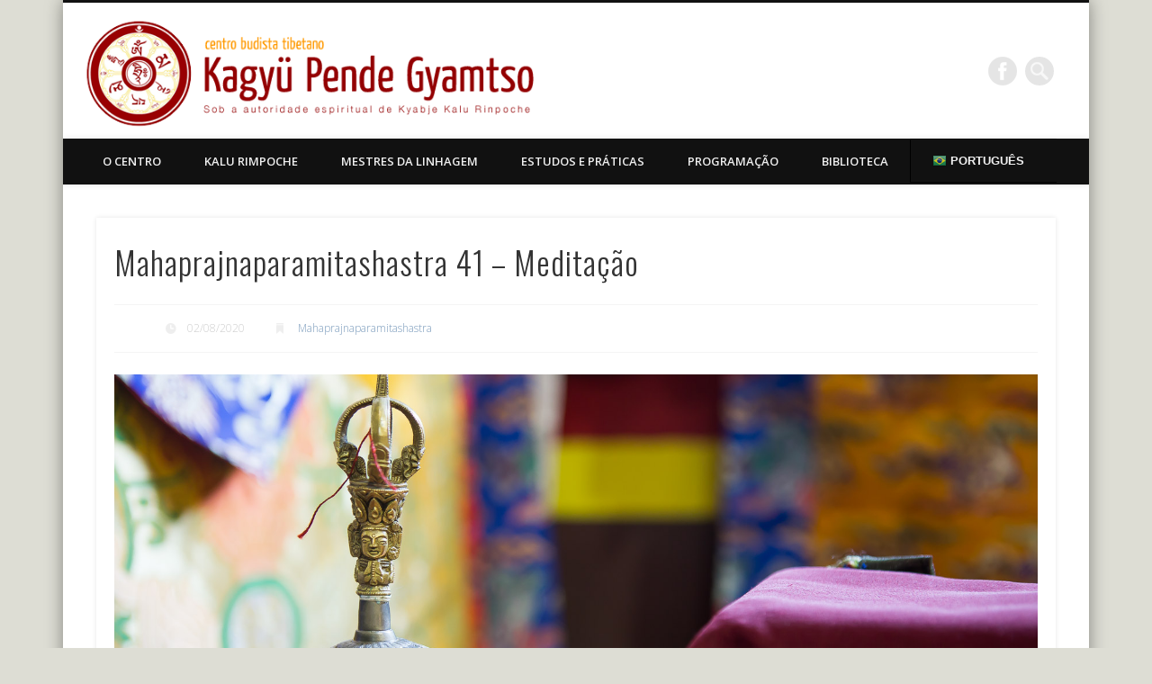

--- FILE ---
content_type: text/html; charset=UTF-8
request_url: https://kalu.org.br/mahaprajnaparamitashastra-41-meditacao/
body_size: 16152
content:
<!DOCTYPE html>
<html lang="pt-BR">
<head>
<meta charset="UTF-8" />
<meta name="viewport" content="width=device-width, initial-scale=1.0" />
<link rel="profile" href="http://gmpg.org/xfn/11" />
<link rel="pingback" href="https://kalu.org.br/xmlrpc.php" />
<title>Mahaprajnaparamitashastra 41 &#8211; Meditação &#8211; Kagyu Pende Gyamtso</title>
<link rel='dns-prefetch' href='//secure.gravatar.com' />
<link rel='dns-prefetch' href='//v0.wordpress.com' />
<link rel='dns-prefetch' href='//c0.wp.com' />
<link rel="alternate" type="application/rss+xml" title="Feed para Kagyu Pende Gyamtso &raquo;" href="https://kalu.org.br/feed/" />
<link rel="alternate" type="application/rss+xml" title="Feed de comentários para Kagyu Pende Gyamtso &raquo;" href="https://kalu.org.br/comments/feed/" />
<!-- This site uses the Google Analytics by ExactMetrics plugin v7.1.0 - Using Analytics tracking - https://www.exactmetrics.com/ -->
<script src="//www.googletagmanager.com/gtag/js?id=UA-127679101-1"  type="text/javascript" data-cfasync="false" async></script>
<script type="text/javascript" data-cfasync="false">
var em_version = '7.1.0';
var em_track_user = true;
var em_no_track_reason = '';
var disableStrs = [
'ga-disable-UA-127679101-1',
];
/* Function to detect opted out users */
function __gtagTrackerIsOptedOut() {
for ( var index = 0; index < disableStrs.length; index++ ) {
if ( document.cookie.indexOf( disableStrs[ index ] + '=true' ) > -1 ) {
return true;
}
}
return false;
}
/* Disable tracking if the opt-out cookie exists. */
if ( __gtagTrackerIsOptedOut() ) {
for ( var index = 0; index < disableStrs.length; index++ ) {
window[ disableStrs[ index ] ] = true;
}
}
/* Opt-out function */
function __gtagTrackerOptout() {
for ( var index = 0; index < disableStrs.length; index++ ) {
document.cookie = disableStrs[ index ] + '=true; expires=Thu, 31 Dec 2099 23:59:59 UTC; path=/';
window[ disableStrs[ index ] ] = true;
}
}
if ( 'undefined' === typeof gaOptout ) {
function gaOptout() {
__gtagTrackerOptout();
}
}
window.dataLayer = window.dataLayer || [];
window.ExactMetricsDualTracker = {
helpers: {},
trackers: {},
};
if ( em_track_user ) {
function __gtagDataLayer() {
dataLayer.push( arguments );
}
function __gtagTracker( type, name, parameters ) {
if ( type === 'event' ) {
parameters.send_to = exactmetrics_frontend.ua;
__gtagDataLayer.apply( null, arguments );
} else {
__gtagDataLayer.apply( null, arguments );
}
}
__gtagTracker( 'js', new Date() );
__gtagTracker( 'set', {
'developer_id.dNDMyYj' : true,
} );
__gtagTracker( 'config', 'UA-127679101-1', {"forceSSL":"true"} );
window.gtag = __gtagTracker;										(
function () {
/* https://developers.google.com/analytics/devguides/collection/analyticsjs/ */
/* ga and __gaTracker compatibility shim. */
var noopfn = function () {
return null;
};
var newtracker = function () {
return new Tracker();
};
var Tracker = function () {
return null;
};
var p = Tracker.prototype;
p.get = noopfn;
p.set = noopfn;
p.send = function (){
var args = Array.prototype.slice.call(arguments);
args.unshift( 'send' );
__gaTracker.apply(null, args);
};
var __gaTracker = function () {
var len = arguments.length;
if ( len === 0 ) {
return;
}
var f = arguments[len - 1];
if ( typeof f !== 'object' || f === null || typeof f.hitCallback !== 'function' ) {
if ( 'send' === arguments[0] ) {
var hitConverted, hitObject = false, action;
if ( 'event' === arguments[1] ) {
if ( 'undefined' !== typeof arguments[3] ) {
hitObject = {
'eventAction': arguments[3],
'eventCategory': arguments[2],
'eventLabel': arguments[4],
'value': arguments[5] ? arguments[5] : 1,
}
}
}
if ( 'pageview' === arguments[1] ) {
if ( 'undefined' !== typeof arguments[2] ) {
hitObject = {
'eventAction': 'page_view',
'page_path' : arguments[2],
}
}
}
if ( typeof arguments[2] === 'object' ) {
hitObject = arguments[2];
}
if ( typeof arguments[5] === 'object' ) {
Object.assign( hitObject, arguments[5] );
}
if ( 'undefined' !== typeof arguments[1].hitType ) {
hitObject = arguments[1];
if ( 'pageview' === hitObject.hitType ) {
hitObject.eventAction = 'page_view';
}
}
if ( hitObject ) {
action = 'timing' === arguments[1].hitType ? 'timing_complete' : hitObject.eventAction;
hitConverted = mapArgs( hitObject );
__gtagTracker( 'event', action, hitConverted );
}
}
return;
}
function mapArgs( args ) {
var arg, hit = {};
var gaMap = {
'eventCategory': 'event_category',
'eventAction': 'event_action',
'eventLabel': 'event_label',
'eventValue': 'event_value',
'nonInteraction': 'non_interaction',
'timingCategory': 'event_category',
'timingVar': 'name',
'timingValue': 'value',
'timingLabel': 'event_label',
'page' : 'page_path',
'location' : 'page_location',
'title' : 'page_title',
};
for ( arg in args ) {
if ( ! ( ! args.hasOwnProperty(arg) || ! gaMap.hasOwnProperty(arg) ) ) {
hit[gaMap[arg]] = args[arg];
} else {
hit[arg] = args[arg];
}
}
return hit;
}
try {
f.hitCallback();
} catch ( ex ) {
}
};
__gaTracker.create = newtracker;
__gaTracker.getByName = newtracker;
__gaTracker.getAll = function () {
return [];
};
__gaTracker.remove = noopfn;
__gaTracker.loaded = true;
window['__gaTracker'] = __gaTracker;
}
)();
} else {
console.log( "" );
( function () {
function __gtagTracker() {
return null;
}
window['__gtagTracker'] = __gtagTracker;
window['gtag'] = __gtagTracker;
} )();
}
</script>
<!-- / Google Analytics by ExactMetrics -->
<!-- <link rel='stylesheet' id='gtranslate-style-css'  href='https://kalu.org.br/wp-content/plugins/gtranslate/gtranslate-style24.css?ver=5.6.16' type='text/css' media='all' /> -->
<!-- <link rel='stylesheet' id='wpfd-wpbakery-style-css'  href='https://kalu.org.br/wp-content/plugins/wp-file-download/app/includes/wpbakery/assets/css/wpbakery.css?ver=4.9.7' type='text/css' media='all' /> -->
<link rel="stylesheet" type="text/css" href="//kalu.org.br/wp-content/cache/wpfc-minified/2yneu4cm/g54hf.css" media="all"/>
<link rel='stylesheet' id='wp-block-library-css'  href='https://c0.wp.com/c/5.6.16/wp-includes/css/dist/block-library/style.min.css' type='text/css' media='all' />
<style id='wp-block-library-inline-css' type='text/css'>
.has-text-align-justify{text-align:justify;}
</style>
<!-- <link rel='stylesheet' id='ultimate-post-list-public-style-css'  href='https://kalu.org.br/wp-content/plugins/ultimate-post-list/public/css/ultimate-post-list-public.css?ver=5.2.6' type='text/css' media='all' /> -->
<!-- <link rel='stylesheet' id='wpfd-search_filter-css'  href='https://kalu.org.br/wp-content/plugins/wp-file-download/app/site/assets/css/search_filter.css?ver=5.6.16' type='text/css' media='all' /> -->
<link rel="stylesheet" type="text/css" href="//kalu.org.br/wp-content/cache/wpfc-minified/2zsjd0ay/g54hf.css" media="all"/>
<link rel='stylesheet' id='dashicons-css'  href='https://c0.wp.com/c/5.6.16/wp-includes/css/dashicons.min.css' type='text/css' media='all' />
<link rel='stylesheet' id='pinboard-web-font-css'  href='https://fonts.googleapis.com/css?family=Open+Sans:300,300italic,regular,italic,600,600italic|Oswald:300,300italic,regular,italic,600,600italic&#038;subset=latin' type='text/css' media='all' />
<!-- <link rel='stylesheet' id='pinboard-css'  href='https://kalu.org.br/wp-content/themes/pinboard/style.css' type='text/css' media='all' /> -->
<!-- <link rel='stylesheet' id='colorbox-css'  href='https://kalu.org.br/wp-content/themes/pinboard/styles/colorbox.css' type='text/css' media='all' /> -->
<link rel="stylesheet" type="text/css" href="//kalu.org.br/wp-content/cache/wpfc-minified/2qxwaiz7/g54hf.css" media="all"/>
<link rel='stylesheet' id='jetpack_css-css'  href='https://c0.wp.com/p/jetpack/9.4.4/css/jetpack.css' type='text/css' media='all' />
<!-- <link rel='stylesheet' id='myStyleSheets-css'  href='https://kalu.org.br/wp-content/plugins/wp-latest-posts/css/wplp_front.css?ver=5.6.16' type='text/css' media='all' /> -->
<link rel="stylesheet" type="text/css" href="//kalu.org.br/wp-content/cache/wpfc-minified/7xwqqduy/g54hf.css" media="all"/>
<link rel='stylesheet' id='myFonts-css'  href='https://fonts.googleapis.com/css?family=Raleway%3A400%2C500%2C600%2C700%2C800%2C900%7CAlegreya%3A400%2C400italic%2C700%2C700italic%2C900%2C900italic%7CVarela+Round&#038;subset=latin%2Clatin-ext&#038;ver=5.6.16' type='text/css' media='all' />
<!--n2css-->	<!--[if lt IE 9]>
<script src="https://kalu.org.br/wp-content/themes/pinboard/scripts/html5.js" type="text/javascript"></script>
<![endif]-->
<script type="387ceb0f8614296fb1ff4a7e-text/javascript" src='https://c0.wp.com/c/5.6.16/wp-includes/js/jquery/jquery.min.js' id='jquery-core-js'></script>
<script type="387ceb0f8614296fb1ff4a7e-text/javascript" src='https://c0.wp.com/c/5.6.16/wp-includes/js/jquery/jquery-migrate.min.js' id='jquery-migrate-js'></script>
<script type="387ceb0f8614296fb1ff4a7e-text/javascript" id='exactmetrics-frontend-script-js-extra'>
/* <![CDATA[ */
var exactmetrics_frontend = {"js_events_tracking":"true","download_extensions":"zip,mp3,mpeg,pdf,docx,pptx,xlsx,rar","inbound_paths":"[{\"path\":\"\\\/go\\\/\",\"label\":\"affiliate\"},{\"path\":\"\\\/recommend\\\/\",\"label\":\"affiliate\"}]","home_url":"https:\/\/kalu.org.br","hash_tracking":"false","ua":"UA-127679101-1","v4_id":""};
/* ]]> */
</script>
<script src='//kalu.org.br/wp-content/cache/wpfc-minified/1490vy9y/g54hf.js' type="387ceb0f8614296fb1ff4a7e-text/javascript"></script>
<!-- <script type='text/javascript' src='https://kalu.org.br/wp-content/plugins/google-analytics-dashboard-for-wp/assets/js/frontend-gtag.min.js?ver=7.1.0' id='exactmetrics-frontend-script-js'></script> -->
<script type="387ceb0f8614296fb1ff4a7e-text/javascript" id='ultimate-post-list-js-extra'>
/* <![CDATA[ */
var upl_vars = {"upl_nonce":"6f58a84752","ajaxurl":"https:\/\/kalu.org.br\/wp-admin\/admin-ajax.php"};
/* ]]> */
</script>
<script src='//kalu.org.br/wp-content/cache/wpfc-minified/rpc5k9l/g54hf.js' type="387ceb0f8614296fb1ff4a7e-text/javascript"></script>
<!-- <script type='text/javascript' src='https://kalu.org.br/wp-content/plugins/ultimate-post-list/public/js/ultimate-post-list-public.min.js?ver=5.2.6' id='ultimate-post-list-js'></script> -->
<!-- <script type='text/javascript' src='https://kalu.org.br/wp-content/themes/pinboard/scripts/ios-orientationchange-fix.js' id='ios-orientationchange-fix-js'></script> -->
<!-- <script type='text/javascript' src='https://kalu.org.br/wp-content/themes/pinboard/scripts/jquery.fitvids.js' id='fitvids-js'></script> -->
<!-- <script type='text/javascript' src='https://kalu.org.br/wp-content/themes/pinboard/scripts/jquery.colorbox-min.js' id='colorbox-js'></script> -->
<link rel="https://api.w.org/" href="https://kalu.org.br/wp-json/" /><link rel="alternate" type="application/json" href="https://kalu.org.br/wp-json/wp/v2/posts/3771" /><link rel="EditURI" type="application/rsd+xml" title="RSD" href="https://kalu.org.br/xmlrpc.php?rsd" />
<link rel="wlwmanifest" type="application/wlwmanifest+xml" href="https://kalu.org.br/wp-includes/wlwmanifest.xml" /> 
<meta name="generator" content="WordPress 5.6.16" />
<link rel="canonical" href="https://kalu.org.br/mahaprajnaparamitashastra-41-meditacao/" />
<link rel='shortlink' href='https://wp.me/paLIi1-YP' />
<link rel="alternate" type="application/json+oembed" href="https://kalu.org.br/wp-json/oembed/1.0/embed?url=https%3A%2F%2Fkalu.org.br%2Fmahaprajnaparamitashastra-41-meditacao%2F" />
<link rel="alternate" type="text/xml+oembed" href="https://kalu.org.br/wp-json/oembed/1.0/embed?url=https%3A%2F%2Fkalu.org.br%2Fmahaprajnaparamitashastra-41-meditacao%2F&#038;format=xml" />
<!-- start Simple Custom CSS and JS -->
<style type="text/css">
#access a {
background: #111111;
}
.entry-author-link {
display: none !important;
}
.facebook-like, .twitter-button, .google-plusone, .pinterest-button {
margin-right: 10px;
}
.entry-attachment iframe {
height: auto !important;
}
iframe {
max-width: 100% !important;
}
.twocol .entry-title {
font-size: 18px;
}
.facebook-like {
width: auto !important;
}
#footer .textwidget p {
padding: 10px;
border-radius: 8px;
}
.wpb_single_image .vc_single_image-wrapper {
width: 100%;
}
.vc_btn3-container {
display: block;
margin-bottom: 0;
max-width: 100%;
}
.vc_btn3.vc_btn3-color-pink.vc_btn3-style-flat:focus, .vc_btn3.vc_btn3-color-pink.vc_btn3-style-flat:hover, .vc_btn3.vc_btn3-color-pink:focus, .vc_btn3.vc_btn3-color-pink:hover, .vc_btn3.vc_btn3-color-juicy-pink.vc_btn3-style-flat:focus, .vc_btn3.vc_btn3-color-juicy-pink.vc_btn3-style-flat:hover, .vc_btn3.vc_btn3-color-juicy-pink:focus, .vc_btn3.vc_btn3-color-juicy-pink:hover {
color: #f7f7f7;
background-color: #9e630a;
}
.vc_btn3.vc_btn3-color-pink, .vc_btn3.vc_btn3-color-pink.vc_btn3-style-flat, .vc_btn3.vc_btn3-color-juicy-pink, .vc_btn3.vc_btn3-color-juicy-pink.vc_btn3-style-flat {
color: #fff;
background-color: #e29015;
padding: 10px 20px;
margin: 0;
}
.vc_grid-item p {
display: none;
}
#footer .efbl-like-box {
border-radius: 8px;
}
#footer .fb_iframe_widget {
border-radius: 8px;
overflow: hidden;
}
.home .vc_gitem-post-data-source-post_excerpt {
display: none;
}
#footer-area .widget-title {
color: #111111;
margin-bottom: 20px;
}
#footer-area {
background: #f8f8f8 !important;
color: black !important;
}
#footer .calendar_wrap {
background: #cacaca;
color: gray;
padding: 10px;
margin: 15px 5px;
border-radius: 8px;
font-size: 16px;
text-transform: uppercase;
}
.calendar_wrap tfoot {
display: none;
}
.calendar_wrap caption {
margin: 10px;
}
.calendar_wrap table {
margin-bottom: 0;
}
.home .vc_btn3.vc_btn3-color-juicy-pink.vc_btn3-style-flat, .home .vc_btn3.vc_btn3-color-juicy-pink.vc_btn3-style-flat:hover {
color: #990002;
background-color: transparent;
padding: 0;
float: right;
text-decoration: none;
}
.vc_gitem-post-data-source-post_title h4 {
min-height: 70px;
font-size: 16px !important;
padding: 10px;
}
.switcher .selected a {
border: 1px solid #000000 !important;
}
#access a:hover {
background: #1c1c1c;
}
.switcher .option {
border-color: #1c1c1c !important;
}
.switcher .option a {
padding: 8px 10px !important;
}
.vc_separator h4 {
font-size: 2.2em;
}
.vc_general.vc_cta3 h2 {
font-size: 20px;
}
.vc_general.vc_cta3 h4 {
font-size: 14px;
}
.widget-area a {
color: #990002 !important;
}
#copyright {
background: #171717 !important;
}
.category .entry-summary {
display: none; 
}
.category .twocol {
width: 24.9%;
position: relative !important;
left: auto !important;
top: auto !important;
}
.category .onecol .twocol .entry {
margin: 3.4%;
min-height: 350px;
display: block;
float: none;
clear: both;
background-color: #f9f9f9 !important;
}
table {
max-width: 100% !important;
overflow-y: auto;
display: block;
height: auto !important;
}
table tr:nth-child(even) {
background: #fff;
}
table th, table td {
padding: 10px;
border: 1px solid gray !important;
}</style>
<!-- end Simple Custom CSS and JS -->
<meta name="generator" content="Site Kit by Google 1.44.0" />		<script type="387ceb0f8614296fb1ff4a7e-text/javascript">
document.documentElement.className = document.documentElement.className.replace( 'no-js', 'js' );
</script>
<style>
.no-js img.lazyload { display: none; }
figure.wp-block-image img.lazyloading { min-width: 150px; }
.lazyload, .lazyloading { opacity: 0; }
.lazyloaded {
opacity: 1;
transition: opacity 400ms;
transition-delay: 0ms;
}
</style>
<style type='text/css'>img#wpstats{display:none}</style><script type="387ceb0f8614296fb1ff4a7e-text/javascript">
/* <![CDATA[ */
jQuery(window).load(function() {
});
jQuery(document).ready(function($) {
$('#access .menu > li > a').each(function() {
var title = $(this).attr('title');
if(typeof title !== 'undefined' && title !== false) {
$(this).append('<br /> <span>'+title+'</span>');
$(this).removeAttr('title');
}
});
function pinboard_move_elements(container) {
if( container.hasClass('onecol') ) {
var thumb = $('.entry-thumbnail', container);
if('undefined' !== typeof thumb)
$('.entry-container', container).before(thumb);
var video = $('.entry-attachment', container);
if('undefined' !== typeof video)
$('.entry-container', container).before(video);
var gallery = $('.post-gallery', container);
if('undefined' !== typeof gallery)
$('.entry-container', container).before(gallery);
var meta = $('.entry-meta', container);
if('undefined' !== typeof meta)
$('.entry-container', container).after(meta);
}
}
function pinboard_restore_elements(container) {
if( container.hasClass('onecol') ) {
var thumb = $('.entry-thumbnail', container);
if('undefined' !== typeof thumb)
$('.entry-header', container).after(thumb);
var video = $('.entry-attachment', container);
if('undefined' !== typeof video)
$('.entry-header', container).after(video);
var gallery = $('.post-gallery', container);
if('undefined' !== typeof gallery)
$('.entry-header', container).after(gallery);
var meta = $('.entry-meta', container);
if('undefined' !== typeof meta)
$('.entry-header', container).append(meta);
else
$('.entry-header', container).html(meta.html());
}
}
if( ($(window).width() > 960) || ($(document).width() > 960) ) {
// Viewport is greater than tablet: portrait
} else {
$('#content .hentry').each(function() {
pinboard_move_elements($(this));
});
}
$(window).resize(function() {
if( ($(window).width() > 960) || ($(document).width() > 960) ) {
$('.page-template-template-full-width-php #content .hentry, .page-template-template-blog-full-width-php #content .hentry, .page-template-template-blog-four-col-php #content .hentry').each(function() {
pinboard_restore_elements($(this));
});
} else {
$('#content .hentry').each(function() {
pinboard_move_elements($(this));
});
}
if( ($(window).width() > 760) || ($(document).width() > 760) ) {
var maxh = 0;
$('#access .menu > li > a').each(function() {
if(parseInt($(this).css('height'))>maxh) {
maxh = parseInt($(this).css('height'));
}
});
$('#access .menu > li > a').css('height', maxh);
} else {
$('#access .menu > li > a').css('height', 'auto');
}
});
if( ($(window).width() > 760) || ($(document).width() > 760) ) {
var maxh = 0;
$('#access .menu > li > a').each(function() {
var title = $(this).attr('title');
if(typeof title !== 'undefined' && title !== false) {
$(this).append('<br /> <span>'+title+'</span>');
$(this).removeAttr('title');
}
if(parseInt($(this).css('height'))>maxh) {
maxh = parseInt($(this).css('height'));
}
});
$('#access .menu > li > a').css('height', maxh);
$('#access li').mouseenter(function() {
$(this).children('ul').css('display', 'none').stop(true, true).fadeIn(250).css('display', 'block').children('ul').css('display', 'none');
});
$('#access li').mouseleave(function() {
$(this).children('ul').stop(true, true).fadeOut(250).css('display', 'block');
});
} else {
$('#access li').each(function() {
if($(this).children('ul').length)
$(this).append('<span class="drop-down-toggle"><span class="drop-down-arrow"></span></span>');
});
$('.drop-down-toggle').click(function() {
$(this).parent().children('ul').slideToggle(250);
});
}
$('.entry-attachment audio, .entry-attachment video').mediaelementplayer({
videoWidth: '100%',
videoHeight: '100%',
audioWidth: '100%',
alwaysShowControls: true,
features: ['playpause','progress','tracks','volume'],
videoVolume: 'horizontal'
});
$(".entry-attachment, .entry-content").fitVids({ customSelector: "iframe[src*='wordpress.tv'], iframe[src*='www.dailymotion.com'], iframe[src*='blip.tv'], iframe[src*='www.viddler.com']"});
});
jQuery(window).load(function() {
jQuery('.entry-content a[href$=".jpg"],.entry-content a[href$=".jpeg"],.entry-content a[href$=".png"],.entry-content a[href$=".gif"],a.colorbox').colorbox({
maxWidth: '100%',
maxHeight: '100%',
});
});
/* ]]> */
</script>
<style type="text/css">
#wrapper {
background: #ffffff;
}
#footer-area {
background: #a0a0a0;
}
#copyright {
background: #d3d3d3;
}
</style>
<meta name="generator" content="Powered by WPBakery Page Builder - drag and drop page builder for WordPress."/>
<!--[if lte IE 9]><link rel="stylesheet" type="text/css" href="https://kalu.org.br/wp-content/plugins/js_composer/assets/css/vc_lte_ie9.min.css" media="screen"><![endif]--><style type="text/css">
#site-title .home,
#site-description {
position:absolute !important;
clip:rect(1px, 1px, 1px, 1px);
}
</style>
<style type="text/css" id="custom-background-css">
body.custom-background { background-color: #ddddd4; }
</style>
<!-- Jetpack Open Graph Tags -->
<meta property="og:type" content="article" />
<meta property="og:title" content="Mahaprajnaparamitashastra 41 &#8211; Meditação" />
<meta property="og:url" content="https://kalu.org.br/mahaprajnaparamitashastra-41-meditacao/" />
<meta property="og:description" content="&nbsp; O primeiro estágio da meditação e as experiências sensoriais Dhyana Sutra Queridos Amigos, O Centro Budista KPG foi criado em 1987 e se desenvolveu exclusivamente graças a pessoas que ao lon…" />
<meta property="article:published_time" content="2020-08-02T15:32:47+00:00" />
<meta property="article:modified_time" content="2020-08-02T15:41:59+00:00" />
<meta property="og:site_name" content="Kagyu Pende Gyamtso" />
<meta property="og:image" content="https://kalu.org.br/wp-content/uploads/2018/08/ruby-sino-e-dordje-lama-sonam-e1644158867417.jpg" />
<meta property="og:image:width" content="900" />
<meta property="og:image:height" content="900" />
<meta property="og:locale" content="pt_BR" />
<meta name="twitter:text:title" content="Mahaprajnaparamitashastra 41 &#8211; Meditação" />
<meta name="twitter:image" content="https://kalu.org.br/wp-content/uploads/2018/08/ruby-sino-e-dordje-lama-sonam-e1644158867417.jpg?w=640" />
<meta name="twitter:card" content="summary_large_image" />
<!-- End Jetpack Open Graph Tags -->
<link rel="icon" href="https://kalu.org.br/wp-content/uploads/2018/07/cropped-logocomtexto_otimizada-6-favicon-100x100.png" sizes="32x32" />
<link rel="icon" href="https://kalu.org.br/wp-content/uploads/2018/07/cropped-logocomtexto_otimizada-6-favicon.png" sizes="192x192" />
<link rel="apple-touch-icon" href="https://kalu.org.br/wp-content/uploads/2018/07/cropped-logocomtexto_otimizada-6-favicon.png" />
<meta name="msapplication-TileImage" content="https://kalu.org.br/wp-content/uploads/2018/07/cropped-logocomtexto_otimizada-6-favicon.png" />
<style type="text/css" id="wp-custom-css">
#sidebar-header {
width: 36%;
margin-left: 2%;
margin-right: 2%;
}
#site-title {
width: 56%;
margin: 0 2%;
}
#site-title img {
margin: 10px 0;
width: 100%;
max-width: 500px;
}			</style>
<noscript><style type="text/css"> .wpb_animate_when_almost_visible { opacity: 1; }</style></noscript></head>
<body class="post-template-default single single-post postid-3771 single-format-audio custom-background page-template-template-full-width-php wpb-js-composer js-comp-ver-5.4.7 vc_responsive">
<div id="wrapper">
<header id="header">
<div id="site-title">
<a href="https://kalu.org.br/" rel="home">
<img  alt="Kagyu Pende Gyamtso" width="277" height="68" data-src="https://kalu.org.br/wp-content/uploads/2018/07/cropped-cropped-logocomtexto_otimizada-6.png" class="lazyload" src="[data-uri]" /><noscript><img src="https://kalu.org.br/wp-content/uploads/2018/07/cropped-cropped-logocomtexto_otimizada-6.png" alt="Kagyu Pende Gyamtso" width="277" height="68" /></noscript>
</a>
<a class="home" href="https://kalu.org.br/" rel="home">Kagyu Pende Gyamtso</a>
</div>
<div id="site-description">Centro Budista Tibetano</div>
<form role="search" method="get" id="searchform" action="https://kalu.org.br/" >
<input type="text" value="" placeholder="Search this website&#8230;" name="s" id="s" />
<input type="submit" id="searchsubmit" value="Search" />
</form>			<div id="social-media-icons">
<a class="social-media-icon facebook" href="https://www.facebook.com/kpgbrasilia">Facebook</a>
</div>
<div class="clear"></div>
<nav id="access">
<a class="nav-show" href="#access">Show Navigation</a>
<a class="nav-hide" href="#nogo">Hide Navigation</a>
<div class="menu-programacao-container"><ul id="menu-programacao" class="menu"><li id="menu-item-151" class="menu-item menu-item-type-custom menu-item-object-custom menu-item-has-children menu-item-151"><a>O Centro</a>
<ul class="sub-menu">
<li id="menu-item-155" class="menu-item menu-item-type-post_type menu-item-object-page menu-item-155"><a href="https://kalu.org.br/o-centro/">Apresentação</a></li>
<li id="menu-item-168" class="menu-item menu-item-type-post_type menu-item-object-page menu-item-has-children menu-item-168"><a href="https://kalu.org.br/lamas-do-kpg/">Lamas do KPG</a>
<ul class="sub-menu">
<li id="menu-item-4120" class="menu-item menu-item-type-post_type menu-item-object-page menu-item-4120"><a href="https://kalu.org.br/lamasonam/">Lama Sonam</a></li>
<li id="menu-item-4083" class="menu-item menu-item-type-post_type menu-item-object-page menu-item-4083"><a href="https://kalu.org.br/lamatrinle/">Lama Trinle</a></li>
<li id="menu-item-4124" class="menu-item menu-item-type-post_type menu-item-object-page menu-item-4124"><a href="https://kalu.org.br/lamadordje/">Lama Dordje</a></li>
<li id="menu-item-4118" class="menu-item menu-item-type-post_type menu-item-object-page menu-item-4118"><a href="https://kalu.org.br/lamadrime/">Lama Drime</a></li>
<li id="menu-item-4119" class="menu-item menu-item-type-post_type menu-item-object-page menu-item-4119"><a href="https://kalu.org.br/lamapelmo/">Lama Pelmo</a></li>
<li id="menu-item-4121" class="menu-item menu-item-type-post_type menu-item-object-page menu-item-4121"><a href="https://kalu.org.br/lamawangdu/">Lama Wangdu</a></li>
</ul>
</li>
<li id="menu-item-169" class="menu-item menu-item-type-post_type menu-item-object-page menu-item-169"><a href="https://kalu.org.br/localizacao/">Localização</a></li>
<li id="menu-item-173" class="menu-item menu-item-type-post_type menu-item-object-page menu-item-173"><a href="https://kalu.org.br/kdk/">Kagyu Dzamling Kunkyab (SP)</a></li>
<li id="menu-item-180" class="menu-item menu-item-type-post_type menu-item-object-page menu-item-180"><a href="https://kalu.org.br/sangha-campo-grande-ms/">Sangha Campo Grande – MS</a></li>
<li id="menu-item-3060" class="menu-item menu-item-type-post_type menu-item-object-page menu-item-3060"><a href="https://kalu.org.br/sangha-uberlandia/">Sangha Uberlândia/MG</a></li>
<li id="menu-item-157" class="menu-item menu-item-type-post_type menu-item-object-page menu-item-has-children menu-item-157"><a href="https://kalu.org.br/lassociation-sangha/">L’association Sangha</a>
<ul class="sub-menu">
<li id="menu-item-449" class="menu-item menu-item-type-post_type menu-item-object-page menu-item-449"><a href="https://kalu.org.br/lassociation-sangha/biblioteca/">Bibliothèque</a></li>
</ul>
</li>
<li id="menu-item-1584" class="menu-item menu-item-type-post_type menu-item-object-page menu-item-1584"><a href="https://kalu.org.br/contribua-com-o-kpg/">Contribua com o KPG</a></li>
<li id="menu-item-4582" class="menu-item menu-item-type-post_type menu-item-object-page menu-item-4582"><a href="https://kalu.org.br/rede-solidaria-anjos-do-amanha/">Rede Solidária Anjos do Amanhã</a></li>
</ul>
</li>
<li id="menu-item-3392" class="menu-item menu-item-type-custom menu-item-object-custom menu-item-has-children menu-item-3392"><a href="#">Kalu Rimpoche</a>
<ul class="sub-menu">
<li id="menu-item-1534" class="menu-item menu-item-type-post_type menu-item-object-page menu-item-1534"><a href="https://kalu.org.br/i-kalu-rimpoche/">I Kalu Rimpoche</a></li>
<li id="menu-item-3395" class="menu-item menu-item-type-post_type menu-item-object-page menu-item-has-children menu-item-3395"><a href="https://kalu.org.br/ii-kalu-rimpoche/">II Kalu Rimpoche</a>
<ul class="sub-menu">
<li id="menu-item-4566" class="menu-item menu-item-type-post_type menu-item-object-post menu-item-4566"><a href="https://kalu.org.br/grupo-de-estudos-online-com-kalu-rinpoche/">Grupo de estudos online com Kalu Rinpoche</a></li>
<li id="menu-item-3403" class="menu-item menu-item-type-post_type menu-item-object-page menu-item-3403"><a href="https://kalu.org.br/registros-da-visita-de-kyabje-kalu-rimpoche-ao-brasil-2019/">Kyabje Kalu Rimpoche no Brasil 2019</a></li>
</ul>
</li>
</ul>
</li>
<li id="menu-item-3073" class="menu-item menu-item-type-custom menu-item-object-custom menu-item-has-children menu-item-3073"><a href="#">Mestres da Linhagem</a>
<ul class="sub-menu">
<li id="menu-item-3075" class="menu-item menu-item-type-post_type menu-item-object-post menu-item-3075"><a href="https://kalu.org.br/niguma/">Niguma</a></li>
<li id="menu-item-3074" class="menu-item menu-item-type-post_type menu-item-object-post menu-item-3074"><a href="https://kalu.org.br/sukhasiddhi/">Sukhasiddhi</a></li>
<li id="menu-item-3416" class="menu-item menu-item-type-post_type menu-item-object-post menu-item-3416"><a href="https://kalu.org.br/metripa/">Metripa</a></li>
<li id="menu-item-3432" class="menu-item menu-item-type-post_type menu-item-object-post menu-item-3432"><a href="https://kalu.org.br/rahula-gupta/">Rahula Gupta</a></li>
<li id="menu-item-3443" class="menu-item menu-item-type-post_type menu-item-object-post menu-item-3443"><a href="https://kalu.org.br/dordje-dempa/">Dordje Dempa</a></li>
<li id="menu-item-3083" class="menu-item menu-item-type-post_type menu-item-object-post menu-item-3083"><a href="https://kalu.org.br/kyungpo-neljor/">Kyungpo Neljor</a></li>
<li id="menu-item-3335" class="menu-item menu-item-type-post_type menu-item-object-post menu-item-3335"><a href="https://kalu.org.br/mokchopa/">Mokchopa</a></li>
<li id="menu-item-3442" class="menu-item menu-item-type-post_type menu-item-object-post menu-item-3442"><a href="https://kalu.org.br/onton-kyergangpa/">Onton Kyergangpa</a></li>
<li id="menu-item-3604" class="menu-item menu-item-type-post_type menu-item-object-post menu-item-3604"><a href="https://kalu.org.br/rigonpa/">Rigonpa</a></li>
</ul>
</li>
<li id="menu-item-383" class="menu-item menu-item-type-custom menu-item-object-custom menu-item-has-children menu-item-383"><a>Estudos e Práticas</a>
<ul class="sub-menu">
<li id="menu-item-6161" class="menu-item menu-item-type-post_type menu-item-object-page menu-item-6161"><a href="https://kalu.org.br/gampopa-o-ornamento-da-preciosa-liberacao-2025/">Gampopa – O Ornamento da Preciosa Liberação (2025)</a></li>
<li id="menu-item-1843" class="menu-item menu-item-type-post_type menu-item-object-page menu-item-1843"><a href="https://kalu.org.br/as-palavras-do-buda-em-verso-dhammapada/">Dhammapada</a></li>
<li id="menu-item-5761" class="menu-item menu-item-type-post_type menu-item-object-page menu-item-5761"><a href="https://kalu.org.br/uttaratantra-shastra/">Uttaratantra Shastra</a></li>
<li id="menu-item-5259" class="menu-item menu-item-type-post_type menu-item-object-page menu-item-5259"><a href="https://kalu.org.br/criacao-e-completude/">Jamgon Kongtrul &#8211; Criação e Completude</a></li>
<li id="menu-item-5840" class="menu-item menu-item-type-post_type menu-item-object-page menu-item-5840"><a href="https://kalu.org.br/ensinamentos-e-meditacoes-no-budismo/">Ensinamentos e Meditações no Budismo</a></li>
<li id="menu-item-154" class="menu-item menu-item-type-post_type menu-item-object-page menu-item-154"><a href="https://kalu.org.br/vidaemente/">A Vida, a Mente e as Palavras do Buda</a></li>
<li id="menu-item-3707" class="menu-item menu-item-type-post_type menu-item-object-page menu-item-3707"><a href="https://kalu.org.br/a-vida-do-buda/">A Vida do Buda</a></li>
<li id="menu-item-1842" class="menu-item menu-item-type-custom menu-item-object-custom menu-item-1842"><a href="#">As Palavras do Buda em Verso</a></li>
<li id="menu-item-1973" class="menu-item menu-item-type-post_type menu-item-object-page menu-item-1973"><a href="https://kalu.org.br/as-preliminares-comuns/">As Preliminares Comuns</a></li>
<li id="menu-item-162" class="menu-item menu-item-type-post_type menu-item-object-page menu-item-162"><a href="https://kalu.org.br/descobrindo-o-budismo/">Descobrindo o Budismo</a></li>
<li id="menu-item-1513" class="menu-item menu-item-type-post_type menu-item-object-page menu-item-1513"><a href="https://kalu.org.br/dordje-tchang-tungma/">Dordje Tchang Tungma</a></li>
<li id="menu-item-1179" class="menu-item menu-item-type-post_type menu-item-object-page menu-item-1179"><a href="https://kalu.org.br/a-preciosa-guirlanda/">Gampopa – A Preciosa Guirlanda do Caminho Supremo</a></li>
<li id="menu-item-1963" class="menu-item menu-item-type-post_type menu-item-object-page menu-item-1963"><a href="https://kalu.org.br/gampopa-o-ornamento-da-preciosa-liberacao/">Gampopa – O Ornamento da Preciosa Liberação</a></li>
<li id="menu-item-1905" class="menu-item menu-item-type-post_type menu-item-object-page menu-item-1905"><a href="https://kalu.org.br/jatakamala/">Jatakamala</a></li>
<li id="menu-item-5533" class="menu-item menu-item-type-custom menu-item-object-custom menu-item-has-children menu-item-5533"><a href="#">Lodjong</a>
<ul class="sub-menu">
<li id="menu-item-5602" class="menu-item menu-item-type-post_type menu-item-object-page menu-item-5602"><a href="https://kalu.org.br/o-treinamento-da-mente-lojong/">O Treinamento da Mente: Lojong</a></li>
<li id="menu-item-5634" class="menu-item menu-item-type-post_type menu-item-object-page menu-item-5634"><a href="https://kalu.org.br/training-of-the-mind-lojong/">Training of the Mind: Lojong</a></li>
<li id="menu-item-5635" class="menu-item menu-item-type-post_type menu-item-object-page menu-item-5635"><a href="https://kalu.org.br/lentrainement-de-lesprit-lojong/">L’Entrainement de l’Esprit: Lojong</a></li>
<li id="menu-item-5633" class="menu-item menu-item-type-post_type menu-item-object-page menu-item-5633"><a href="https://kalu.org.br/lojong-chinese/">心智的训练 : 罗宗</a></li>
<li id="menu-item-3563" class="menu-item menu-item-type-post_type menu-item-object-post menu-item-3563"><a href="https://kalu.org.br/retiro-no-kpg-lodjong/">Lodjong &#8211; Retiro no KPG (2017)</a></li>
<li id="menu-item-5532" class="menu-item menu-item-type-post_type menu-item-object-post menu-item-5532"><a href="https://kalu.org.br/lodjong-ensinamentos-no-rj/">Lodjong – Ensinamentos no RJ (2022)</a></li>
</ul>
</li>
<li id="menu-item-646" class="menu-item menu-item-type-post_type menu-item-object-page menu-item-646"><a href="https://kalu.org.br/mahaprajnaparamitashastra/">Mahaprajnaparamitashastra</a></li>
<li id="menu-item-1991" class="menu-item menu-item-type-post_type menu-item-object-page menu-item-1991"><a href="https://kalu.org.br/monlams-preces-de-aspiracao/">Mönlams – Preces de Aspiração</a></li>
<li id="menu-item-4647" class="menu-item menu-item-type-post_type menu-item-object-page menu-item-4647"><a href="https://kalu.org.br/shantideva_entrada-na-conduta-dos-bodhisattvas/">Nectar of Manjushri’s Speech</a></li>
<li id="menu-item-4657" class="menu-item menu-item-type-post_type menu-item-object-post menu-item-4657"><a href="https://kalu.org.br/o-buda-e-seus-ensinamentos-30-contos-budistas-traduzidos-por-lama-pelmo/">O Buda e seus Ensinamentos – 30 Contos Budistas traduzidos por Lama Pelmo</a></li>
<li id="menu-item-3329" class="menu-item menu-item-type-post_type menu-item-object-post menu-item-3329"><a href="https://kalu.org.br/seminario-no-kpg-refugio-e-bodhicitta/">Refúgio e Bodhicitta</a></li>
<li id="menu-item-5039" class="menu-item menu-item-type-custom menu-item-object-custom menu-item-has-children menu-item-5039"><a href="#">Shantideva &#8211; Bodhisatvacharya</a>
<ul class="sub-menu">
<li id="menu-item-1070" class="menu-item menu-item-type-post_type menu-item-object-page menu-item-1070"><a href="https://kalu.org.br/bodhisatvacharyavatara/">Ensinamentos em áudio (Lama Pelmo)</a></li>
<li id="menu-item-5038" class="menu-item menu-item-type-post_type menu-item-object-page menu-item-5038"><a href="https://kalu.org.br/introducao-ao-estudo-do-texto-de-shantideva-o-bodhicharyavatara/">Introdução ao estudo do texto de Shantideva:  O Bodhicharyavatara</a></li>
<li id="menu-item-5073" class="menu-item menu-item-type-post_type menu-item-object-page menu-item-5073"><a href="https://kalu.org.br/introduction-a-letude-du-texte-de-shantideva-le-bodhicharyavatara/">Introduction à l’étude du texte de Shantideva:  Le Bodhicharyavatara</a></li>
<li id="menu-item-5072" class="menu-item menu-item-type-post_type menu-item-object-page menu-item-5072"><a href="https://kalu.org.br/introduction-to-the-study-of-shantidevas-text-the-bodhicharyavatara/">Introduction to the study of Shantideva’s’ text: The Bodhicharyavatara</a></li>
<li id="menu-item-5134" class="menu-item menu-item-type-post_type menu-item-object-page menu-item-5134"><a href="https://kalu.org.br/chinese/">关于寂天菩萨著作研究的导论: 《入菩萨行论》</a></li>
</ul>
</li>
<li id="menu-item-1753" class="menu-item menu-item-type-post_type menu-item-object-page menu-item-1753"><a href="https://kalu.org.br/shine-a-pratica-da-calma-mental/">Shine – A Prática da Calma Mental</a></li>
<li id="menu-item-2325" class="menu-item menu-item-type-post_type menu-item-object-page menu-item-2325"><a href="https://kalu.org.br/taranatha-a-essencia-da-ambrosia/">Taranatha – A Essência da Ambrosia</a></li>
<li id="menu-item-1212" class="menu-item menu-item-type-post_type menu-item-object-page menu-item-1212"><a href="https://kalu.org.br/tchenrezig-o-buda-da-compaixao/">Tchenrezig, o Buda da Compaixão</a></li>
<li id="menu-item-1649" class="menu-item menu-item-type-post_type menu-item-object-page menu-item-1649"><a href="https://kalu.org.br/as-palavras-do-buda-em-verso-2/">Udanavarga</a></li>
<li id="menu-item-5769" class="menu-item menu-item-type-post_type menu-item-object-post menu-item-5769"><a href="https://kalu.org.br/um-sol-para-afastar-o-sono-do-desencorajamento/">7o Dalai Lama &#8211; O Rosário das Preciosas Interrogações</a></li>
<li id="menu-item-4226" class="menu-item menu-item-type-post_type menu-item-object-page menu-item-4226"><a href="https://kalu.org.br/tibetano/">Leitura e Escrita do Tibetano Clássico</a></li>
</ul>
</li>
<li id="menu-item-3964" class="menu-item menu-item-type-post_type menu-item-object-page menu-item-3964"><a href="https://kalu.org.br/programacao/">Programação</a></li>
<li id="menu-item-4102" class="menu-item menu-item-type-post_type menu-item-object-page menu-item-4102"><a href="https://kalu.org.br/biblioteca/">Biblioteca</a></li>
<li style="position:relative;" class="menu-item menu-item-gtranslate"><div style="position:absolute;" id="gtranslate_wrapper"><!-- GTranslate: https://gtranslate.io/ -->
<style type="text/css">
.switcher {font-family:Arial;font-size:10pt;text-align:left;cursor:pointer;overflow:hidden;width:163px;line-height:17px;}
.switcher a {text-decoration:none;display:block;font-size:10pt;-webkit-box-sizing:content-box;-moz-box-sizing:content-box;box-sizing:content-box;}
.switcher a img {vertical-align:middle;display:inline;border:0;padding:0;margin:0;opacity:0.8;}
.switcher a:hover img {opacity:1;}
.switcher .selected {background:#FFFFFF url(//kalu.org.br/wp-content/plugins/gtranslate/switcher.png) repeat-x;position:relative;z-index:9999;}
.switcher .selected a {border:1px solid #CCCCCC;background:url(//kalu.org.br/wp-content/plugins/gtranslate/arrow_down.png) 146px center no-repeat;color:#666666;padding:3px 5px;width:151px;}
.switcher .selected a.open {background-image:url(//kalu.org.br/wp-content/plugins/gtranslate/arrow_up.png)}
.switcher .selected a:hover {background:#F0F0F0 url(//kalu.org.br/wp-content/plugins/gtranslate/arrow_down.png) 146px center no-repeat;}
.switcher .option {position:relative;z-index:9998;border-left:1px solid #CCCCCC;border-right:1px solid #CCCCCC;border-bottom:1px solid #CCCCCC;background-color:#EEEEEE;display:none;width:161px;max-height:198px;-webkit-box-sizing:content-box;-moz-box-sizing:content-box;box-sizing:content-box;overflow-y:auto;overflow-x:hidden;}
.switcher .option a {color:#000;padding:3px 5px;}
.switcher .option a:hover {background:#FFC;}
.switcher .option a.selected {background:#FFC;}
#selected_lang_name {float: none;}
.l_name {float: none !important;margin: 0;}
.switcher .option::-webkit-scrollbar-track{-webkit-box-shadow:inset 0 0 3px rgba(0,0,0,0.3);border-radius:5px;background-color:#F5F5F5;}
.switcher .option::-webkit-scrollbar {width:5px;}
.switcher .option::-webkit-scrollbar-thumb {border-radius:5px;-webkit-box-shadow: inset 0 0 3px rgba(0,0,0,.3);background-color:#888;}
</style>
<div class="switcher notranslate">
<div class="selected">
<a href="#" onclick="if (!window.__cfRLUnblockHandlers) return false; return false;" data-cf-modified-387ceb0f8614296fb1ff4a7e-=""><img  height="16" width="16" alt="pt" data-src="//kalu.org.br/wp-content/plugins/gtranslate/flags/16/pt-br.png" class="lazyload" src="[data-uri]" /><noscript><img src="//kalu.org.br/wp-content/plugins/gtranslate/flags/16/pt-br.png" height="16" width="16" alt="pt" /></noscript> Português</a>
</div>
<div class="option">
<a href="#" onclick="if (!window.__cfRLUnblockHandlers) return false; doGTranslate('pt|pt');jQuery('div.switcher div.selected a').html(jQuery(this).html());return false;" title="Português" class="nturl selected" data-cf-modified-387ceb0f8614296fb1ff4a7e-=""><img data-gt-lazy-src="//kalu.org.br/wp-content/plugins/gtranslate/flags/16/pt-br.png" height="16" width="16" alt="pt" /> Português</a><a href="#" onclick="if (!window.__cfRLUnblockHandlers) return false; doGTranslate('pt|en');jQuery('div.switcher div.selected a').html(jQuery(this).html());return false;" title="English" class="nturl" data-cf-modified-387ceb0f8614296fb1ff4a7e-=""><img data-gt-lazy-src="//kalu.org.br/wp-content/plugins/gtranslate/flags/16/en.png" height="16" width="16" alt="en" /> English</a><a href="#" onclick="if (!window.__cfRLUnblockHandlers) return false; doGTranslate('pt|es');jQuery('div.switcher div.selected a').html(jQuery(this).html());return false;" title="Español" class="nturl" data-cf-modified-387ceb0f8614296fb1ff4a7e-=""><img data-gt-lazy-src="//kalu.org.br/wp-content/plugins/gtranslate/flags/16/es.png" height="16" width="16" alt="es" /> Español</a><a href="#" onclick="if (!window.__cfRLUnblockHandlers) return false; doGTranslate('pt|fr');jQuery('div.switcher div.selected a').html(jQuery(this).html());return false;" title="Français" class="nturl" data-cf-modified-387ceb0f8614296fb1ff4a7e-=""><img data-gt-lazy-src="//kalu.org.br/wp-content/plugins/gtranslate/flags/16/fr.png" height="16" width="16" alt="fr" /> Français</a><a href="#" onclick="if (!window.__cfRLUnblockHandlers) return false; doGTranslate('pt|zh-CN');jQuery('div.switcher div.selected a').html(jQuery(this).html());return false;" title="简体中文" class="nturl" data-cf-modified-387ceb0f8614296fb1ff4a7e-=""><img data-gt-lazy-src="//kalu.org.br/wp-content/plugins/gtranslate/flags/16/zh-CN.png" height="16" width="16" alt="zh-CN" /> 简体中文</a></div>
</div>
<script type="387ceb0f8614296fb1ff4a7e-text/javascript">
jQuery('.switcher .selected').click(function() {jQuery('.switcher .option a img').each(function() {if(!jQuery(this)[0].hasAttribute('src'))jQuery(this).attr('src', jQuery(this).attr('data-gt-lazy-src'))});if(!(jQuery('.switcher .option').is(':visible'))) {jQuery('.switcher .option').stop(true,true).delay(100).slideDown(500);jQuery('.switcher .selected a').toggleClass('open')}});
jQuery('.switcher .option').bind('mousewheel', function(e) {var options = jQuery('.switcher .option');if(options.is(':visible'))options.scrollTop(options.scrollTop() - e.originalEvent.wheelDelta);return false;});
jQuery('body').not('.switcher').click(function(e) {if(jQuery('.switcher .option').is(':visible') && e.target != jQuery('.switcher .option').get(0)) {jQuery('.switcher .option').stop(true,true).delay(100).slideUp(500);jQuery('.switcher .selected a').toggleClass('open')}});
</script>
<style type="text/css">
#goog-gt-tt {display:none !important;}
.goog-te-banner-frame {display:none !important;}
.goog-te-menu-value:hover {text-decoration:none !important;}
.goog-text-highlight {background-color:transparent !important;box-shadow:none !important;}
body {top:0 !important;}
#google_translate_element2 {display:none!important;}
</style>
<div id="google_translate_element2"></div>
<script type="387ceb0f8614296fb1ff4a7e-text/javascript">
function googleTranslateElementInit2() {new google.translate.TranslateElement({pageLanguage: 'pt',autoDisplay: false}, 'google_translate_element2');}
</script><script type="387ceb0f8614296fb1ff4a7e-text/javascript" src="//translate.google.com/translate_a/element.js?cb=googleTranslateElementInit2"></script>
<script type="387ceb0f8614296fb1ff4a7e-text/javascript">
function GTranslateGetCurrentLang() {var keyValue = document['cookie'].match('(^|;) ?googtrans=([^;]*)(;|$)');return keyValue ? keyValue[2].split('/')[2] : null;}
function GTranslateFireEvent(element,event){try{if(document.createEventObject){var evt=document.createEventObject();element.fireEvent('on'+event,evt)}else{var evt=document.createEvent('HTMLEvents');evt.initEvent(event,true,true);element.dispatchEvent(evt)}}catch(e){}}
function doGTranslate(lang_pair){if(lang_pair.value)lang_pair=lang_pair.value;if(lang_pair=='')return;var lang=lang_pair.split('|')[1];if(GTranslateGetCurrentLang() == null && lang == lang_pair.split('|')[0])return;var teCombo;var sel=document.getElementsByTagName('select');for(var i=0;i<sel.length;i++)if(/goog-te-combo/.test(sel[i].className)){teCombo=sel[i];break;}if(document.getElementById('google_translate_element2')==null||document.getElementById('google_translate_element2').innerHTML.length==0||teCombo.length==0||teCombo.innerHTML.length==0){setTimeout(function(){doGTranslate(lang_pair)},500)}else{teCombo.value=lang;GTranslateFireEvent(teCombo,'change');GTranslateFireEvent(teCombo,'change')}}
if(GTranslateGetCurrentLang() != null)jQuery(document).ready(function() {var lang_html = jQuery('div.switcher div.option').find('img[alt="'+GTranslateGetCurrentLang()+'"]').parent().html();if(typeof lang_html != 'undefined')jQuery('div.switcher div.selected a').html(lang_html.replace('data-gt-lazy-', ''));});
</script>
</div></li></ul></div>				<div class="clear"></div>
</nav><!-- #access -->
</header><!-- #header -->	<div id="container">
<section id="content" class="column onecol">
<article class="post-3771 post type-post status-publish format-audio has-post-thumbnail hentry category-mahaprajnaparamitashastra tag-lama-drime post_format-post-format-audio column onecol" id="post-3771">
<div class="entry">
<header class="entry-header">
<h1 class="entry-title">Mahaprajnaparamitashastra 41 &#8211; Meditação</h1>
<aside class="entry-meta">
<span class="entry-author-link"><a href="https://kalu.org.br/author/cassio/" title="Posts de Sangha Kpg" rel="author">Sangha Kpg</a></span>
<span class="entry-date">02/08/2020</span>
<span class="entry-category"><a href="https://kalu.org.br/category/estudos-e-praticas/ensinamentos-em-audio/mahaprajnaparamitashastra/" rel="category tag">Mahaprajnaparamitashastra</a></span>
<div class="clear"></div>
</aside><!-- .entry-meta -->
</header><!-- .entry-header -->
<div class="entry-content">
<p></p>
<p><img   alt="" width="1600" height="900" data-srcset="https://kalu.org.br/wp-content/uploads/2018/10/site-39.jpg 1600w, https://kalu.org.br/wp-content/uploads/2018/10/site-39-600x338.jpg 600w"  data-src="https://kalu.org.br/wp-content/uploads/2018/10/site-39.jpg" data-sizes="(max-width: 1600px) 100vw, 1600px" class="alignnone size-full wp-image-1671 lazyload" src="[data-uri]" /><noscript><img class="alignnone size-full wp-image-1671" src="https://kalu.org.br/wp-content/uploads/2018/10/site-39.jpg" alt="" width="1600" height="900" srcset="https://kalu.org.br/wp-content/uploads/2018/10/site-39.jpg 1600w, https://kalu.org.br/wp-content/uploads/2018/10/site-39-600x338.jpg 600w" sizes="(max-width: 1600px) 100vw, 1600px" /></noscript></p>
<p><iframe  width="100%" height="auto" frameborder="no" scrolling="no" data-src="https://w.soundcloud.com/player/?url=https%3A//soundcloud.com/sanghakpg/20200802-mahaprajnaparamitashastra-41&amp;auto_play=false&amp;hide_related=false&amp;show_comments=true&amp;show_user=true&amp;show_reposts=false&amp;visual=false" class="lazyload" src="[data-uri]"></iframe></p>
<p>&nbsp;</p>
<ul>
<li>O primeiro estágio da meditação e as experiências sensoriais</li>
<li>Dhyana Sutra</li>
</ul>
<hr />
<p><em>Queridos Amigos,</em></p>
<p><em>O Centro Budista KPG foi criado em 1987 e se desenvolveu exclusivamente graças a pessoas que ao longo desses anos contribuíram com suas competências e também com suporte financeiro, na medida de suas capacidades e possibilidades.</em></p>
<p><em>Para podermos continuar funcionando segundo este principio associativo e não lucrativo, coerente com o conceito da Sangha, é essencial que mais pessoas contribuam. </em><em>Não hesite em participar, tornando-se membro, oferecendo uma contribuição financeira modesta, ou seu trabalho voluntário. Dessa maneira você compartilha do mérito gerado através de todas as atividades do Centro.</em></p>
<p><em>Como é dito nos ensinamentos sobre a dedicação de méritos: Dedicando nossos atos positivos para o bem de todos os seres, nosso mérito se torna ilimitado, como uma gota de água misturada no oceano.</em></p>
<p><em>Caso queira fazer uma contribuição eventual ou se tornar membro, basta clicar <a href="https://www.paypal.com/cgi-bin/webscr?cmd=_s-xclick&amp;hosted_button_id=4PYM7LL6T83KN&amp;source=url">neste link</a></em></p>
<p><em>Com nossos melhores votos, </em></p>
<p><em>A sangha KPG</em></p>
<div class="clear"></div>
</div><!-- .entry-content -->
<footer class="entry-utility">
<div class="entry-tags"><a href="https://kalu.org.br/tag/lama-drime/" rel="tag">Lama Drime</a></div>									<div class="social-bookmarks">
<p>Gostou deste post? Compartilhe com seus amigos!</p>
<div class="facebook-like">
<div id="fb-root"></div>
<script type="387ceb0f8614296fb1ff4a7e-text/javascript">
(function(d, s, id) {
var js, fjs = d.getElementsByTagName(s)[0];
if (d.getElementById(id)) return;
js = d.createElement(s); js.id = id;
js.src = "//connect.facebook.net/en_US/all.js#xfbml=1";
fjs.parentNode.insertBefore(js, fjs);
}(document, 'script', 'facebook-jssdk'));
</script>
<div class="fb-like" data-href="https://kalu.org.br/mahaprajnaparamitashastra-41-meditacao/" data-send="false" data-layout="button_count" data-width="110" data-show-faces="false" data-font="arial"></div>
</div><!-- .facebook-like -->
<div class="twitter-button">
<a href="https://twitter.com/share" class="twitter-share-button" data-url="https://kalu.org.br/mahaprajnaparamitashastra-41-meditacao/">Tweet</a>
<script type="387ceb0f8614296fb1ff4a7e-text/javascript">!function(d,s,id){var js,fjs=d.getElementsByTagName(s)[0];if(!d.getElementById(id)){js=d.createElement(s);js.id=id;js.src="//platform.twitter.com/widgets.js";fjs.parentNode.insertBefore(js,fjs);}}(document,"script","twitter-wjs");</script>
</div><!-- .twitter-button -->
<div class="google-plusone">
<div class="g-plusone" data-size="medium" data-href="https://kalu.org.br/mahaprajnaparamitashastra-41-meditacao/"></div>
<script type="387ceb0f8614296fb1ff4a7e-text/javascript">
(function() {
var po = document.createElement('script'); po.type = 'text/javascript'; po.async = true;
po.src = 'https://apis.google.com/js/plusone.js';
var s = document.getElementsByTagName('script')[0]; s.parentNode.insertBefore(po, s);
})();
</script>
</div><!-- .google-plusone -->
<div class="pinterest-button">
<a href="http://pinterest.com/pin/create/button/?url=https%3A%2F%2Fkalu.org.br%2Fmahaprajnaparamitashastra-41-meditacao%2F&#038;media=https%3A%2F%2Fkalu.org.br%2Fwp-content%2Fuploads%2F2018%2F08%2Fruby-sino-e-dordje-lama-sonam-e1644158867417.jpg&#038;description=%3Cp%3E%26nbsp%3B+O+primeiro+est%C3%A1gio+da+medita%C3%A7%C3%A3o+e+as+experi%C3%AAncias+sensoriais+Dhyana+Sutra+Queridos+Amigos%2C+O+Centro+Budista+KPG+foi+criado+em+1987+e+se+desenvolveu+exclusivamente+gra%C3%A7as+a+pessoas+que+ao+longo+desses+anos+contribu%C3%ADram+com+suas+compet%C3%AAncias+e+tamb%C3%A9m+com+suporte+financeiro%2C+na+medida+de+suas+capacidades+e+possibilidades.+%26%238230%3B%3C%2Fp%3E" class="pin-it-button" count-layout="horizontal"><img border="0"  title="Pin It" data-src="//assets.pinterest.com/images/PinExt.png" class="lazyload" src="[data-uri]" /><noscript><img border="0" src="//assets.pinterest.com/images/PinExt.png" title="Pin It" /></noscript></a>
<script type="387ceb0f8614296fb1ff4a7e-text/javascript">
(function(d, s, id) {
var js, pjs = d.getElementsByTagName(s)[0];
if (d.getElementById(id)) return;
js = d.createElement(s); js.id = id;
js.src = "//assets.pinterest.com/js/pinit.js";
pjs.parentNode.insertBefore(js, pjs);
}(document, 'script', 'pinterest-js'));
</script>
</div>
<div class="clear"></div>
</div><!-- .social-bookmarks -->
</footer><!-- .entry-utility -->
</div><!-- .entry -->
</article><!-- .post -->
</section><!-- #content -->
<div id="sidebar" class="column threecol">
</div><!-- #sidebar -->			</div><!-- #container -->
				<div id="footer">
<div id="copyright">
<p class="copyright twocol">© 2026 Kagyu Pende Gyamtso</p>
<div class="clear"></div>
</div><!-- #copyright -->
</div><!-- #footer -->
</div><!-- #wrapper -->
<script type="387ceb0f8614296fb1ff4a7e-text/javascript">
window.__bp_session_timeout = '900';
window.__bp_session_freezing = 0;
!function () {
window.bizpanda || (window.bizpanda = {}), window.bizpanda.bp_can_store_localy = function () {
return !1
}, window.bizpanda.bp_ut_get_cookie = function (e) {
for (var n = e + "=", i = document.cookie.split(";"), o = 0; o < i.length; o++) {
for (var t = i[o]; " " === t.charAt(0);) t = t.substring(1);
if (0 === t.indexOf(n)) return decodeURIComponent(t.substring(n.length, t.length))
}
return !1
}, window.bizpanda.bp_ut_set_cookie = function (e, n, i) {
var o = new Date;
o.setTime(o.getTime() + 24 * i * 60 * 60 * 1e3);
var t = "expires=" + o.toUTCString();
document.cookie = e + "=" + encodeURIComponent(n) + "; " + t + "; path=/"
}, window.bizpanda.bp_ut_get_obj = function (e) {
var n = null;
return (n = window.bizpanda.bp_can_store_localy() ? window.localStorage.getItem("bp_ut_session") : window.bizpanda.bp_ut_get_cookie("bp_ut_session")) ? (n = n.replace(/\-c\-/g, ","), n = n.replace(/\-q\-/g, '"'), n = JSON.parse(n), n.started + 1e3 * e < (new Date).getTime() && (n = null), n) : !1
}, window.bizpanda.bp_ut_set_obj = function (e, n) {
e.started && window.__bp_session_freezing || (e.started = (new Date).getTime());
var e = JSON.stringify(e);
e && (e = e.replace(/\"/g, "-q-"), e = e.replace(/\,/g, "-c-")), window.bizpanda.bp_can_store_localy() ? window.localStorage.setItem("bp_ut_session", e) : window.bizpanda.bp_ut_set_cookie("bp_ut_session", e, 5e3)
}, window.bizpanda.bp_ut_count_pageview = function () {
var e = window.bizpanda.bp_ut_get_obj(window.__bp_session_timeout);
e || (e = {}), e.pageviews ||
(e.pageviews = 0), 0 === e.pageviews &&
(e.referrer = document.referrer, e.landingPage = window.location.href, e.pageviews = 0), e.pageviews++, window.bizpanda.bp_ut_set_obj(e)
}, window.bizpanda.bp_ut_count_locker_pageview = function () {
var e = window.bizpanda.bp_ut_get_obj(window.__bp_timeout);
e || (e = {}), e.lockerPageviews ||
(e.lockerPageviews = 0), e.lockerPageviews++, window.bizpanda.bp_ut_set_obj(e)
}, window.bizpanda.bp_ut_count_pageview()
}();
</script>
<script type="387ceb0f8614296fb1ff4a7e-text/javascript" src='https://kalu.org.br/wp-content/themes/pinboard/scripts/jquery.flexslider-min.js' id='flexslider-js'></script>
<script type="387ceb0f8614296fb1ff4a7e-text/javascript" id='mediaelement-core-js-before'>
var mejsL10n = {"language":"pt","strings":{"mejs.download-file":"Fazer download do arquivo","mejs.install-flash":"Voc\u00ea est\u00e1 usando um navegador que n\u00e3o tem Flash ativo ou instalado. Ative o plugin do Flash player ou baixe a \u00faltima vers\u00e3o em https:\/\/get.adobe.com\/flashplayer\/","mejs.fullscreen":"Tela inteira","mejs.play":"Reproduzir","mejs.pause":"Pausar","mejs.time-slider":"Tempo do slider","mejs.time-help-text":"Use as setas esquerda e direita para avan\u00e7ar um segundo. Acima e abaixo para avan\u00e7ar dez segundos.","mejs.live-broadcast":"Transmiss\u00e3o ao vivo","mejs.volume-help-text":"Use as setas para cima ou para baixo para aumentar ou diminuir o volume.","mejs.unmute":"Desativar mudo","mejs.mute":"Mudo","mejs.volume-slider":"Controle de volume","mejs.video-player":"Tocador de v\u00eddeo","mejs.audio-player":"Tocador de \u00e1udio","mejs.captions-subtitles":"Transcri\u00e7\u00f5es\/Legendas","mejs.captions-chapters":"Cap\u00edtulos","mejs.none":"Nenhum","mejs.afrikaans":"Afric\u00e2ner","mejs.albanian":"Alban\u00eas","mejs.arabic":"\u00c1rabe","mejs.belarusian":"Bielorrusso","mejs.bulgarian":"B\u00falgaro","mejs.catalan":"Catal\u00e3o","mejs.chinese":"Chin\u00eas","mejs.chinese-simplified":"Chin\u00eas (simplificado)","mejs.chinese-traditional":"Chin\u00eas (tradicional)","mejs.croatian":"Croata","mejs.czech":"Checo","mejs.danish":"Dinamarqu\u00eas","mejs.dutch":"Holand\u00eas","mejs.english":"Ingl\u00eas","mejs.estonian":"Estoniano","mejs.filipino":"Filipino","mejs.finnish":"Finland\u00eas","mejs.french":"Franc\u00eas","mejs.galician":"Galega","mejs.german":"Alem\u00e3o","mejs.greek":"Grego","mejs.haitian-creole":"Crioulo haitiano","mejs.hebrew":"Hebraico","mejs.hindi":"Hindi","mejs.hungarian":"H\u00fangaro","mejs.icelandic":"Island\u00eas","mejs.indonesian":"Indon\u00e9sio","mejs.irish":"Irland\u00eas","mejs.italian":"Italiano","mejs.japanese":"Japon\u00eas","mejs.korean":"Coreano","mejs.latvian":"Let\u00e3o","mejs.lithuanian":"Lituano","mejs.macedonian":"Maced\u00f4nio","mejs.malay":"Malaio","mejs.maltese":"Malt\u00eas","mejs.norwegian":"Noruegu\u00eas","mejs.persian":"Persa","mejs.polish":"Polon\u00eas","mejs.portuguese":"Portugu\u00eas","mejs.romanian":"Romeno","mejs.russian":"Russo","mejs.serbian":"S\u00e9rvio","mejs.slovak":"Eslovaco","mejs.slovenian":"Esloveno","mejs.spanish":"Espanhol","mejs.swahili":"Sua\u00edli","mejs.swedish":"Sueco","mejs.tagalog":"Tagalo","mejs.thai":"Tailand\u00eas","mejs.turkish":"Turco","mejs.ukrainian":"Ucraniano","mejs.vietnamese":"Vietnamita","mejs.welsh":"Gal\u00eas","mejs.yiddish":"I\u00eddiche"}};
</script>
<script type="387ceb0f8614296fb1ff4a7e-text/javascript" src='https://c0.wp.com/c/5.6.16/wp-includes/js/mediaelement/mediaelement-and-player.min.js' id='mediaelement-core-js'></script>
<script type="387ceb0f8614296fb1ff4a7e-text/javascript" src='https://c0.wp.com/c/5.6.16/wp-includes/js/mediaelement/mediaelement-migrate.min.js' id='mediaelement-migrate-js'></script>
<script type="387ceb0f8614296fb1ff4a7e-text/javascript" id='mediaelement-js-extra'>
/* <![CDATA[ */
var _wpmejsSettings = {"pluginPath":"\/wp-includes\/js\/mediaelement\/","classPrefix":"mejs-","stretching":"responsive"};
/* ]]> */
</script>
<script type="387ceb0f8614296fb1ff4a7e-text/javascript" src='https://c0.wp.com/c/5.6.16/wp-includes/js/mediaelement/wp-mediaelement.min.js' id='wp-mediaelement-js'></script>
<script type="387ceb0f8614296fb1ff4a7e-text/javascript" src='https://c0.wp.com/c/5.6.16/wp-includes/js/comment-reply.min.js' id='comment-reply-js'></script>
<script type="387ceb0f8614296fb1ff4a7e-text/javascript" src='https://kalu.org.br/wp-content/plugins/wp-smushit/app/assets/js/smush-lazy-load.min.js?ver=3.9.1' id='smush-lazy-load-js'></script>
<script type="387ceb0f8614296fb1ff4a7e-text/javascript" src='https://c0.wp.com/c/5.6.16/wp-includes/js/wp-embed.min.js' id='wp-embed-js'></script>
<script src='https://stats.wp.com/e-202604.js' defer type="387ceb0f8614296fb1ff4a7e-text/javascript"></script>
<script type="387ceb0f8614296fb1ff4a7e-text/javascript">
_stq = window._stq || [];
_stq.push([ 'view', {v:'ext',j:'1:9.4.4',blog:'159135029',post:'3771',tz:'-3',srv:'kalu.org.br'} ]);
_stq.push([ 'clickTrackerInit', '159135029', '3771' ]);
</script>
<script src="/cdn-cgi/scripts/7d0fa10a/cloudflare-static/rocket-loader.min.js" data-cf-settings="387ceb0f8614296fb1ff4a7e-|49" defer></script><script defer src="https://static.cloudflareinsights.com/beacon.min.js/vcd15cbe7772f49c399c6a5babf22c1241717689176015" integrity="sha512-ZpsOmlRQV6y907TI0dKBHq9Md29nnaEIPlkf84rnaERnq6zvWvPUqr2ft8M1aS28oN72PdrCzSjY4U6VaAw1EQ==" data-cf-beacon='{"version":"2024.11.0","token":"058911bc4cbe45beba2c74b984703c77","r":1,"server_timing":{"name":{"cfCacheStatus":true,"cfEdge":true,"cfExtPri":true,"cfL4":true,"cfOrigin":true,"cfSpeedBrain":true},"location_startswith":null}}' crossorigin="anonymous"></script>
</body>
</html><!-- WP Fastest Cache file was created in 1.2310280799866 seconds, on 19-01-26 13:09:57 -->

--- FILE ---
content_type: text/html; charset=utf-8
request_url: https://accounts.google.com/o/oauth2/postmessageRelay?parent=https%3A%2F%2Fkalu.org.br&jsh=m%3B%2F_%2Fscs%2Fabc-static%2F_%2Fjs%2Fk%3Dgapi.lb.en.2kN9-TZiXrM.O%2Fd%3D1%2Frs%3DAHpOoo_B4hu0FeWRuWHfxnZ3V0WubwN7Qw%2Fm%3D__features__
body_size: 161
content:
<!DOCTYPE html><html><head><title></title><meta http-equiv="content-type" content="text/html; charset=utf-8"><meta http-equiv="X-UA-Compatible" content="IE=edge"><meta name="viewport" content="width=device-width, initial-scale=1, minimum-scale=1, maximum-scale=1, user-scalable=0"><script src='https://ssl.gstatic.com/accounts/o/2580342461-postmessagerelay.js' nonce="Dv0DTWtR7yx58HBFTNtsdw"></script></head><body><script type="text/javascript" src="https://apis.google.com/js/rpc:shindig_random.js?onload=init" nonce="Dv0DTWtR7yx58HBFTNtsdw"></script></body></html>

--- FILE ---
content_type: text/css; charset=UTF-8
request_url: https://kalu.org.br/wp-content/cache/wpfc-minified/2qxwaiz7/g54hf.css
body_size: 10043
content:
@charset "utf-8";

  html, body, div, span, applet, object, iframe,
h1, h2, h3, h4, h5, h6, p, blockquote, pre,
a, abbr, acronym, address, big, cite, code,
del, dfn, em, img, ins, kbd, q, s, samp,
small, strike, strong, sub, sup, tt, var,
b, u, i, center,
dl, dt, dd, ol, ul, li,
fieldset, form, label, legend,
table, caption, tbody, tfoot, thead, tr, th, td,
article, aside, canvas, details, embed, 
figure, figcaption, footer, header, hgroup, 
menu, nav, output, ruby, section, summary,
time, mark, audio, video {
margin: 0;
padding: 0;
border: 0;
font-size: 100%;
font: inherit;
vertical-align: baseline;
} article, aside, details, figcaption, figure, 
footer, header, hgroup, menu, nav, section {
display: block;
}
body {
line-height: 1;
}
ol, ul {
list-style: none;
}
blockquote, q {
quotes: none;
}
blockquote:before, blockquote:after,
q:before, q:after {
content: '';
content: none;
}
table {
border-collapse: collapse;
border-spacing: 0;
} .clear {
clear:both;
display:block;
overflow:hidden;
visibility:hidden;
width:0;
height:0;
}
.clear:after {
clear:both;
content:' ';
display:block;
font-size:0;
line-height:0;
visibility:hidden;
width:0;
height:0;
}
* html .clear {
height:1%;
} body {
background:#ccc;
color:#333;
font-family:"Open Sans", sans-serif;
font-size:13px;
line-height:1.62em;
}
a {
color:#21759b;
text-decoration:none;
-moz-transition: color .25s ease, margin .25s ease;
-webkit-transition: color .25s ease, margin .25s ease;
-o-transition: color .25s ease, margin .25s ease;
-ms-transition: color .25s ease, margin .25s ease;
transition: color .25s ease, margin .25s ease;
}
a:hover {
color:#d54e21;
}
h1, h2, h3, h4, h5, h6 {
margin-bottom:18px;
font-family:"Oswald", sans-serif;
font-weight:300;
line-height:1.62em;
letter-spacing:1px;
}
h1 {
font-size:36px;
}
h2 {
font-size:32px;
}
h3 {
font-size:24px;
}
h4 {
font-size:18px;
}
h5 {
font-size:16px;
}
h6 {
font-size:15px;
}
p {
margin-bottom:24px;
}
blockquote {
position:relative;
color:#444;
font-family:Georgia, "URW Bookman L", serif;
font-style:italic;
margin:0 30px 0 60px;
}
blockquote:before {
position:absolute;
top:30px;
left:-75px;
content:"\201C";
color:#DDD;
font-family:serif;
font-size:96px;
}
blockquote cite {
font-style:normal;
}
blockquote cite:before {
content:"\2014";
padding-right:8px;
}
table {
width:100%;
border-collapse:collapse;
text-align:center;
margin-bottom:24px;
}
table tr:nth-child(even) {
background:#F8F8F8;
}
table th,
table td {
padding:6px 0;
}
table th {
font-weight:600;
}
fieldset {
border:#EEE 1px solid;
padding:2%;
}
input[type="text"],
input[type="password"],
textarea {
padding:1.5%;
box-shadow:inset 1px 1px 5px rgba(0, 0, 0, .05);
background:#FCFCFC;
border:#EEE 1px solid;
color:#999;
font-family:"Droid Sans", sans-serif;
font-size:13px;
}
input[type="text"]:focus,
input[type="password"]:focus,
textarea:focus {
background:#FFF;
border:#ddd 1px solid;
color:#333;
outline: none;
}
textarea {
font-size:15px;
}
input[type=submit],
input[type=reset],
input[type=button] {
padding:4px 15px;
border-radius:15px;
box-shadow:0 0 5px rgba(0, 0, 0, .1);
background:#F8F8F8;
background:-moz-linear-gradient(#FCFCFC, #F3F3F3);
background:-webkit-linear-gradient(#FCFCFC, #F3F3F3);
background:-o-linear-gradient(#FCFCFC, #F3F3F3);
background:-ms-linear-gradient(#FCFCFC, #F3F3F3);
background:linear-gradient(#FCFCFC, #F3F3F3);
border:none;
border-bottom:#DDD 1px solid;
color:#444;
font-family:"Open Sans", sans-serif;
font-size:13px;
}
input[type=submit]:hover,
input[type=reset]:hover,
input[type=button]:hover {
box-shadow:#aaa 0 0 5px;
}
input[type=submit]:focus,
input[type=reset]:focus,
input[type=button]:focus {
box-shadow:#aaa 0 0 5px;
background:-moz-linear-gradient(#EEE, #F9F9F9);
background:-webkit-linear-gradient(#EEE, #F9F9F9);
background:-o-linear-gradient(#EEE, #F9F9F9);
background:-ms-linear-gradient(#EEE, #F9F9F9);
background:linear-gradient(#EEE, #F9F9F9);
}
hr {
border:none;
border-top:#EEE 1px solid;
}
dt {
font-weight:600;
margin-bottom:24px;
}
dd {
margin-left:30px;
margin-bottom:24px;
}
ul {
list-style-type:disc;
margin-left:30px;
margin-bottom:24px;
}
ul li {
margin-top:4px;
}
ul ul {
list-style-type:square;
margin-bottom:0;
}
ul ul ul {
list-style-type:circle;
}
ol {
list-style-type:decimal;
margin-left:30px;
margin-bottom:24px;
}
ol ol {
list-style: upper-alpha;
margin-bottom:0
}
ol ol ol {
list-style: lower-roman;
}
ol ol ol ol {
list-style: lower-alpha;
}
address {
font-size:14px;
font-style:italic;
margin-bottom:16px;
}
code {
padding:1px 4px;
background:#F8F8F8;
background:-moz-linear-gradient(#F8F8F8, #F3F3F3);
background:-webkit-linear-gradient(#F9F9F9, #F3F3F3);
background:-o-linear-gradient(#F8F8F8, #F3F3F3);
background:-ms-linear-gradient(#F8F8F8, #F3F3F3);
background:linear-gradient(#F8F8F8, #F3F3F3);
border-radius:4px;
box-shadow:0 1px 1px rgba(0, 0, 0, .2);
font-family:Monaco, Consolas, "Lucida Console", "Bitstream Vera Sans Mono", monospace;
font-size:12px;
}
kbd,
tt {
font-family:monospace;
}
abbr,
acronym {
border-bottom:#999 1px dotted;
cursor:help;
}
big {
font-size:1.3em;
}
cite,
em {
font-style:italic;
}
pre {
padding:15px;
background:#F8F8F8;
border:#E3E3E3 1px dashed;
color:#000;
font-family:Monaco, Consolas, "Lucida Console", "Bitstream Vera Sans Mono", monospace;
font-size:12px;
line-height:1.62em;
margin-bottom:24px;
overflow:auto;
}
q {
quotes:inherit;
}
q:before {
content:open-quote;
}
q:after {
content:close-quote;
}
strong {
font-weight:600;
}
sup,
sub {
height:0;
line-height:1;
vertical-align:baseline;
position:relative;
font-size:10px;
}
sup {
bottom:1ex;
}
sub {
top:.5ex;
}
img,
video {
max-width:100%;
height:auto;
}
figure img {
display:block;
margin:0 auto;
}
video {
display:block;
}
audio {
max-width:100%;
}
.entry-content a img,
#attachment-nav a img {
max-width: 98.5%;
padding:0.8%;
box-shadow:0 0 3px #EEE;
background:#FFF;
border:#EEE 1px solid;
}
.entry-content a:hover img,
#attachment-nav a:hover img {
background:#F0F0F0;
} .aligncenter {
display:block;
margin:20px auto;
}
.alignleft {
float:left;
margin:10px 20px 10px 0;
}
.alignright {
float:right;
margin:10px 0 10px 20px;
}
.wp-caption {
max-width:96%;
padding:3%;
margin-top: 20px;
margin-bottom: 20px;
box-shadow:0 0 5px rgba(0, 0, 0, .1);
background:#FCFCFC;
border-bottom:#EEE 1px solid;
}
.wp-caption.alignnone {
margin-top: 20px;
margin-bottom: 20px;
}
.wp-caption a img {
display:block;
padding:0;
margin:0 auto;
border:none;
box-shadow:none;
}
.wp-caption-text {
margin: 20px 0 0;
color:#333;
font-size:13px;
line-height:1.62em;
text-align:center;
}
.gallery {
margin:auto;
}
.gallery:before,
.gallery:after {
content: "";
display: table;
clear: both;
}
.gallery-item {
float:left;
padding:10px 0;
background:#FCFCFC;
border-bottom:#EEE 1px solid;
box-shadow:0 0 5px rgba(0, 0, 0, .1);
text-align:center;
}
.gallery-columns-1 .gallery-item {
width:90%;
margin:0 1.5% 3%;
}
.gallery-columns-2 .gallery-item {
width:45%;
margin:0 1.5% 3%;
}
.gallery-columns-3 .gallery-item {
width:30%;
margin:0 1.3% 3%;
}
.gallery-columns-4 .gallery-item {
width:22%;
margin:0 1.2% 3%;
}
.gallery-columns-5 .gallery-item {
width:17%;
margin:0 1.2% 3%;
}
.gallery-columns-2 .gallery-item:nth-of-type(2n+1),
.gallery-columns-3 .gallery-item:nth-of-type(3n+1),
.gallery-columns-4 .gallery-item:nth-of-type(4n+1),
.gallery-columns-5 .gallery-item:nth-of-type(5n+1) {
clear: both;
}
.gallery-item:hover  {
background:#F4F4F4;
}
.gallery-item a img {
display:block;
padding:0;
margin:0 auto;
border:none;
box-shadow:none;
}
.gallery-icon {
margin:0;
}
.gallery-caption {
padding:10px 10px 0;
margin:0;
font-size:12px;
line-height:16px;
text-align:center;
}
.sticky {
}
.bypostauthor > .comment-body {
background:#F0F0F0;
} .column {
float:left;
}
.onecol {
width:100%;
}
.twocol {
width:49.9%;
}
.threecol {
width:33.3%;
}
.fourcol {
width:24.9%;
}
.twelvecol {
width:8.33%;
}
.twothirdcol {
width:66.7%;
}
.threefourthcol {
width:75%;
} #wrapper {
position:relative;
max-width:1140px;
margin:0 auto;
box-shadow:0 0 18px rgba(0, 0, 0, .4);
background:#f8f8f8;
overflow:hidden;
}
.page-template-template-no-sidebars-php #wrapper,
.page-template-template-blog-no-sidebars-php #wrapper,
.page-template-template-portfolio-no-sidebars-php #wrapper {
max-width:760px;
}
#header {
border-top:#111 3px solid;
}
#site-title a,
#site-description {
color:#333;
}
#site-title,
#site-description {
margin:0;
font-weight:300;
float:left;
line-height:150px;
}
#site-title {
margin: 0 3.4%;
font-family:"Oswald", sans-serif;
font-size:32px;
letter-spacing:1px;
}
#site-title img {
margin: 38px 0;
vertical-align:middle;
}
#site-description {
margin-left:20px;
font-size:12px;
font-weight:normal;
}
#sidebar-header {
float:right;
width:728px;
height:90px;
margin:30px 3.4% 0 0;
overflow:hidden;
}
.page-template-template-no-sidebars-php #sidebar-header {
width:468px;
height:60px;
margin-top:20px;
}
#sidebar-header .widget {
margin:0;
}
#sidebar-header .widget-title {
margin-top:0;
}
#sidebar-header img {
display:block;
margin:0;
}
#header #searchform {
float:right;
margin:60px 3.4% 0 3px;
}
#header #sidebar-header #searchform {
margin-top: 30px;
}
#header input#s {
width: 0;
height: 16px;
padding:8px 16px;
margin-right:0;
background:#dedede url(//kalu.org.br/wp-content/themes/pinboard/images/search.png) right center no-repeat;
background:rgba(0, 0, 0, .1) url(//kalu.org.br/wp-content/themes/pinboard/images/search.png) right center no-repeat;
border:none;
border-radius:24px;
box-shadow: none;
color:#999;
font-size:12px;
font-family:"Open Sans", sans-serif;
text-indent: 16px;
-moz-transition: width .25s ease, margin .25s ease;
-webkit-transition: width .25s ease, margin .25s ease;
-o-transition: width .25s ease, margin .25s ease;
-ms-transition: width .25s ease, margin .25s ease;
transition: width .25s ease, margin .25s ease;
}
#header input#s:focus {
width:180px;
background:#ececec url(//kalu.org.br/wp-content/themes/pinboard/images/search.png) right center no-repeat;
box-shadow:inset 1px 1px 5px 1px rgba(0, 0, 0, .1);
color:#333;
text-indent: 0;
}
.widget-area #s {
padding: 3%;
margin: 0;
width: 94%;
}
#sidebar-left #s,
#sidebar-right #s {
max-width:88%;
width: auto;
padding: 6%;
}
input#searchsubmit {
display:none;
width:30px;
padding:2px;
margin-right:10px;
background:#a8a8a8;
background:-moz-linear-gradient(#CCC,#999);
background:-webkit-linear-gradient(#CCC,#999);
background:-o-linear-gradient(#CCC,#999);
background:-ms-linear-gradient(#CCC,#999);
background:linear-gradient(#CCC,#999);
border:#999 1px solid;
color:#333;
text-align:center;
}
#social-media-icons {
float: right;
margin-top: 60px;
}
a.social-media-icon {
display: inline-block;
width: 32px;
height: 32px;
margin-right: 6px;
background-position: 0 0;
overflow: hidden;
text-indent: -1000px;
-moz-transition: background-position .25s ease;
-webkit-transition: background-position .25s ease;
-o-transition: background-position .25s ease;
-ms-transition: background-position .25s ease;
transition: background-position .25s ease;
}
a.social-media-icon:hover {
background-position: 0 -32px;
}
.facebook {
background-image: url(//kalu.org.br/wp-content/themes/pinboard/images/facebook.png);
}
.twitter {
background-image: url(//kalu.org.br/wp-content/themes/pinboard/images/twitter.png);
}
.pinterest {
background-image: url(//kalu.org.br/wp-content/themes/pinboard/images/pinterest.png);
}
.flickr {
background-image: url(//kalu.org.br/wp-content/themes/pinboard/images/flickr.png);
}
.vimeo {
background-image: url(//kalu.org.br/wp-content/themes/pinboard/images/vimeo.png);
}
.youtube {
background-image: url(//kalu.org.br/wp-content/themes/pinboard/images/youtube.png);
}
.google-plus {
background-image: url(//kalu.org.br/wp-content/themes/pinboard/images/google-plus.png);
}
.dribble {
background-image: url(//kalu.org.br/wp-content/themes/pinboard/images/dribble.png);
}
.linkedin {
background-image: url(//kalu.org.br/wp-content/themes/pinboard/images/linkedin.png);
}
#header-image {
display:block;
max-width:99.1%;
padding:0.45%;
margin-bottom:1.76%;
box-shadow:0 0 3px #999;
background:#fff;
}
#access {
position: relative;
z-index: 3;
padding:0 20px;
background:#111;
box-shadow:0 0 7px rgba(0, 0, 0, .1);
}
#access ul {
float:left;
padding:0;
margin:0;
list-style:none;
font-weight:600;
text-transform:uppercase;
}
#access li {
position:relative;
float:left;
padding:0;
margin:0;
}
#access ul li:first-child {
padding-left:0;
}
#access a {
display:block;
padding:15px 24px;
color:#f0f0f0;
text-decoration:none;
-moz-transition: background-color .25s ease, margin .25s ease;
-webkit-transition: background-color .25s ease, margin .25s ease;
-o-transition: background-color .25s ease, margin .25s ease;
-ms-transition: background-color .25s ease, margin .25s ease;
transition: background-color .25s ease, margin .25s ease;
}
#access a:hover,
#access li.current_page_item > a,
#access li.current-menu-item > a {
background:rgba(255, 255, 255, .2);
color:#fff;
text-decoration:none;
}
#access a span {
color:#999;
font-size:11px;
font-style:italic;
font-weight:normal;
line-height:1.62em;
text-transform:none;
}
.drop-down-toggle {
display:none;
position:absolute;
top:7px;
right:16px;
width:20px;
height:20px;
background:#333;
border:#eee 3px solid;
border-radius:15px;
}
.drop-down-arrow {
display:block;
width:0;
height:0;
margin:8px 0 0 5px;
border-top:5px solid #eee;
border-left:transparent 5px solid;
border-right:transparent 5px solid;
}
#access li li {
float:none;
min-width:190px;
padding:0;
margin:0;
background:#333;
border-top:rgba(255, 255, 255, .05) 1px solid;
border-bottom:rgba(0, 0, 0, .1) 1px solid;
}
#access li li a {
min-width:150px;
padding:5px 24px;
margin:0;
background: none;
font-size:13px;
line-height:33px;
text-align:left;
overflow:hidden;
}
#access li li:first-child > a {
border-top: none;
}
#access li li:last-child > a {
border-bottom: none;
}
#access li li a:hover {
background:rgba(255, 255, 255, .2);
}
#access li ul {
display:none;
position:absolute;
z-index:9999;
min-width:240px;
height:auto;
padding:0;
margin:0;
box-shadow:0 0 3px #333;
font-weight: normal;
text-transform: none;
}
#access li ul ul {
margin:-45px 0 0 240px !important;
}
#access li:hover > ul,
#access li li:hover > ul,
#access li li li:hover > ul {
display:block;
}
#access .nav-show,
#access .nav-hide {
display:none;
}
.page-template-template-no-sidebars-php #container {
margin:2.4%;
}
#slider {
position:relative;
}
#slider a:active {
outline:none;
}
.slides,
.flex-control-nav {
margin:0;
padding:0;
list-style:none;
z-index: 2;
}
.slides {
width:100%;
overflow:hidden;
}
#slider .slides > li {
display:none;
position:relative;
margin:0;
}
#slider .slides li:first-child {
display:list-item;
}
.flex-pauseplay span {
text-transform:capitalize;
}
.slides:after {
content:".";
display:block;
clear:both;
visibility:hidden;
line-height:0;
height:0;
}
.flex-control-nav {
position:absolute;
right:0;
bottom:4%;
width:100%;
list-style: none;
text-align:center;
}
.flex-control-nav li {
display:inline-block;
margin:0 0 0 15px;
}
.flex-control-nav li:first-child {
margin:0;
}
.flex-control-nav li a {
display:block;
width:10px;
height:10px;
cursor:pointer;
background:rgba(255, 255, 255, .4);
border-radius:24px;
color:#333;
font-weight:600;
line-height:24px;
text-indent:-48px;
overflow:hidden;
}
.flex-control-nav li a.flex-active,
.flex-control-nav li a:hover {
background:rgba(255, 255, 255, .8);
}
.flex-direction-nav,
.flex-pauseplay {
position:absolute;
right:43px;
bottom:8%;
width:100px;
margin: 0;
list-style: none;
font-size: 18px;
font-weight: 600;
z-index: 2;
}
.flex-pauseplay {
right:30px;
width: 26px;
font-size: 15px;
}
.flex-pause {
font-family: sans-serif;
}
.flex-direction-nav li,
.flex-pauseplay a {
float: left;
margin: 0 5px;
background: rgba(0, 0, 0, .15);
border-radius: 4px;
}
.flex-direction-nav a,
.flex-pauseplay a {
display: inline-block;
width: 18px;
padding: 4px 8px;
color: #fff;
opacity: .8;
text-align: center;
cursor: pointer;
}
.flex-direction-nav a:hover,
.flex-pauseplay a {
opacity: 1;
}
#slider .hentry {
margin:0;
box-shadow:none;
background:none;
border:none;
color:#fff;
text-align:right;
}
#slider .wp-post-image,
#slider .entry-attachment {
position:relative;
top:0;
left:0;
width:100%;
}
#slider .entry-attachment {
z-index: 1;
}
#slider ul li:first-child .entry-container {
display: block;
}
#slider .entry-title {
display: none;
position:absolute;
top:32%;
right:0;
z-index:1;
float:right;
float:right;
margin:0;
font-family: "Open Sans", sans-serif;
font-size:36px;
line-height:1.62em;
}
#slider li:first-child .entry-title {
display: block;
}
#slider .entry-title a {
display:block;
padding:10px 20px;
background:rgba(0, 0, 0, .15);
color:#fff;
}
#slider .entry-summary {
clear: both;
float:right;
max-width: 61.8%;
min-width: 324px;
padding:10px 20px;
background:rgba(0, 0, 0, .15);
}
#slider .entry-summary .entry-attachment {
position:static;
max-width:100%;
height:auto;
padding:0;
background:none;
}
#slider .entry-attachment,
#slider .entry-attachment p {
margin-bottom:0;
}
#current-location,
#sidebar-wide,
#sidebar-footer-wide {
padding: 20px 3.1%;
background: #eee;
border-bottom: #e0e0e0 1px solid;
border-bottom: rgba(0, 0, 0, .055) 1px solid;
font-weight: 300;
}
#sidebar-wide,
#sidebar-footer-wide {
text-align:center;
}
#current-location {
padding-top:12px;
}
#current-location .prefix-text {
margin:12px 0 0;
color:#999;
font-family:"Open Sans", sans-serif;
font-size:12px;
font-weight:300;
line-height:1.62em;
text-transform:uppercase;
}
.category-description {
margin-top: 4px;
color: #999;
}
.category-description p {
margin: 0;
}
.page-title,
#sidebar-wide .widget-title,
#sidebar-footer-wide .widget-title {
margin:0;
font-family:"Open Sans", sans-serif;
font-size:32px;
font-style:italic;
font-weight:300;
letter-spacing:normal;
}
#sidebar-wide .widget,
#sidebar-footer-wide .widget {
margin:0;
}
#sidebar-boxes {
padding:1.6%;
}
#container {
clear: both;
margin:1.6%;
}
.page-template-template-no-sidebars-php #content,
.page-template-template-blog-no-sidebars-php #content,
.page-template-template-portfolio-no-sidebars-php #content {
width: 100%;
}
.content-sidebar-wrap {
float:left;
width:85.15%;
}
.category-filter a {
display: inline-block;
padding: 1% 2%;
margin-left: 2%;
background:#fff;
border-bottom:#eee 1px solid;
border-radius: 4px;
font-weight: 300;
}
.category-filter a:first-child {
margin: 0;
}
.category-filter a:hover {
background:#fcfcfc;
}
.single #content .hentry,
.page #content .hentry {
box-shadow:none;
background:none;
border:none;
}
.page-template-template-sidebar-content-php #content,
.page-template-template-sidebar-content-half-php #content,
.page-template-template-blog-left-sidebar-php #content,
.page-template-template-portfolio-left-sidebar-php #content {
float:right;
}
.page-template-template-content-sidebar-php #content {
float:left;
}
.page-template-template-sidebar-content-sidebar-php .content-sidebar-wrap #content {
float:right;
width:80.5%;
}
.entry,
#comments,
#respond {
margin:2.48%;
background:#fff;
border-bottom:#DDD 1px solid;
border-bottom:rgba(0, 0, 0, .13) 1px solid;
box-shadow:0 0 5px rgba(0, 0, 0, .1);
}
.onecol .hentry .entry,
.onecol .hentry #comments,
.onecol .hentry #respond,
.category-filter {
margin:1.7%;
}
.onecol .twocol .entry {
margin: 3.4%;
}
.twocol .entry,
.onecol .threecol .entry,
#sidebar-boxes .widget,
.threecol .widget {
margin:4.87%;
}
.threefourthcol .threecol .entry,
.onecol .fourcol .entry,
.fourcol .widget {
margin:7.5%;
}
.twocol .onecol .entry,
.twocol .onecol #comments,
.twocol .onecol #respond,
.twocol .widget {
margin: 3.4%;
}
.single .entry,
.page .entry,
.error404 .entry,
.search-no-results .entry {
padding: 20px;
margin-bottom:5.1% !important;
}
.page-template-template-blog-php.page .entry,
.page-template-template-blog-full-width-php.page .entry,
.page-template-template-blog-four-col-php.page .entry,
.page-template-template-blog-left-sidebar-php.page .entry,
.page-template-template-blog-no-sidebars-php.page .entry,
.page-template-template-portfolio-php.page .entry,
.page-template-template-portfolio-right-sidebar-php.page .entry,
.page-template-template-portfolio-four-col-php.page .entry,
.page-template-template-portfolio-left-sidebar-php.page .entry,
.page-template-template-portfolio-no-sidebars-php.page .entry {
padding: 0;
}
.page-template-template-no-sidebars-php .onecol .hentry .entry {
margin: 2.5%;
}
.wp-post-image {
display:block;
width:100%;
}
.page-template-template-full-width-php .hentry.onecol .entry-attachment,
.page-template-template-full-width-php .hentry.onecol .post-gallery {
float:right;
max-width:69.5%;
margin-bottom:2.9%;
}
.page-template-template-full-width-php .hentry.onecol .entry-attachment,
.page-template-template-full-width-php .hentry.onecol .post-gallery {
width:69.5%;
}
.format-status .avatar {
display: block;
float:left;
margin-right: 20px;
}
.format-image figure img {
width:100%;
}
.format-audio object {
height:24px;
}
.entry-attachment audio {
width: 100%;
}
.entry-attachment video {
width: 100%;
height: auto;
}
.twocol .entry-attachment p {
margin-bottom:6px;
}
.entry-container {
padding:2.9%;
margin:0;
}
.twocol .entry-container {
padding:5.8%;
}
.threecol .entry-container {
padding:6.1%;
}
.fourcol .entry-container {
padding:8.5%;
}
.page-template-template-portfolio-php .post.onecol .entry-header {
float:left;
width:27.6%;
}
.page-template-template-portfolio-php .post.onecol .entry-summary {
float:right;
width:69.5%;
}
.page-template-template-portfolio-php .post.onecol .wp-post-image,
.page-template-template-portfolio-php .post.onecol .entry-attachment,
.page-template-template-portfolio-php .post.onecol .post-gallery {
float:right;
max-width:69.5%;
}
.page-template-template-portfolio-php .post.onecol .entry-attachment,
.page-template-template-portfolio-php .post.onecol .post-gallery {
width:69.5%;
}
.page-template-template-portfolio-right-sidebar-php .twocol .entry-title,
.page-template-template-portfolio-left-sidebar-php .twocol .entry-title,
.page-template-template-portfolio-php .threecol .entry-title,
.page-template-template-portfolio-four-col-php .fourcol .entry-title,
.page-template-template-portfolio-no-sidebars-php .twocol .entry-title {
margin: 0;
text-align: center;
}
.entry-title,
#comments-title,
#reply-title {
font-family:"Oswald", sans-serif;
font-weight:300;
letter-spacing:1px;
overflow: hidden;
}
.page-template-template-full-width-php .hentry.onecol .entry-header,
.page-template-template-blog-full-width-php .hentry.onecol .entry-header,
.page-template-template-blog-four-col-php .hentry.onecol .entry-header {
float:left;
width:27.6%;
}
.single.page-template-template-full-width-php .hentry.onecol .entry-header,
.page.page-template-template-full-width-php .hentry.onecol .entry-header,
.error404.page-template-template-full-width-php .hentry.onecol .entry-header {
float: none;
width: auto;
}
.page-template-template-full-width-php .hentry.onecol .entry-summary,
.page-template-template-blog-full-width-php .hentry.onecol .entry-summary,
.page-template-template-blog-four-col-php .hentry.onecol .entry-summary,
.page-template-template-full-width-php .hentry.onecol .entry-thumbnail,
.page-template-template-blog-full-width-php .hentry.onecol .entry-thumbnail,
.page-template-template-blog-four-col-php .hentry.onecol .entry-thumbnail {
float:right;
width:69.5%;
}
.page-template-template-full-width-php .hentry.onecol .entry-thumbnail,
.page-template-template-blog-full-width-php .hentry.onecol .entry-thumbnail,
.page-template-template-blog-four-col-php .hentry.onecol .entry-thumbnail {
margin-bottom: 24px;
}
.entry-title
.page.page-template-template-blog-php .onecol .entry-title,
.page.page-template-template-portfolio-php .onecol .entry-title {
font-size:28px;
line-height:1.62em;
}
.single .entry-title,
.page .entry-title,
.error404 .entry-title {
margin:0 0 18px 0;
font-size:36px;
line-height:1.62em;
}
.twocol .entry-title,
.threecol .entry-title,
.page-template-template-blog-php .twocol .entry-title,
.page-template-template-blog-php .threecol .entry-title,
.page-template-template-portfolio-php .twocol .entry-title,
.page-template-template-portfolio-php .threecol .entry-title {
font-size:24px;
line-height:1.62em;
}
.fourcol .entry-title,
.page-template-template-blog-php .fourcol .entry-title,
.page-template-template-portfolio-php .fourcol .entry-title {
font-size:18px;
line-height:1.62em;
}
.page .entry-title,
.error404 .entry-title {
margin-bottom:24px;
}
.entry-title a {
color:#333;
}
.entry-title a:hover {
color:#21759B;
}
.format-link .entry-title a:after {
content:"\2192";
padding-left:8px;
}
.entry-meta {
padding:1.5% 2.9%;
background:#FCFCFC;
border-top:#F3F3F3 1px solid;
border-top:rgba(0, 0, 0, .035) 1px solid;
color:#CCC;
font-size:12px;
font-weight:300;
}
.entry-header .entry-meta {
padding:0;
background:none;
border:none;
}
.single .entry-meta {
padding:1.5% 2.4%;
margin-bottom:24px;
background:none;
border-top:#F4F4F4 1px solid;
border-bottom:#F4F4F4 1px solid;
}
.entry-meta span {
padding-left:24px;
margin-left:32px;
}
.entry-header .entry-meta span {
display:block;
float:none;
padding:6px 0 6px 24px;
margin:0;
}
.single .entry-meta span {
display:inline;
padding:0 0 0 24px;
margin-left:32px;
}
.entry-meta span.custom-meta,
.single .entry-meta span.custom-meta {
padding-left: 0;
background: none;
color: #999;
}
.custom-meta.entry-category {
font-weight: normal;
text-transform: uppercase;
}
.entry-meta span:first-child,
.single .entry-meta span:first-child,
.page .entry-meta span:first-child {
margin: 0;
}
.entry-meta a {
color:#7597B9;
}
.entry-meta a:hover {
color:#d54e21;
}
.entry-summary .entry-attachment {
margin-bottom:18px;
}
.entry-author-link {
background:url(//kalu.org.br/wp-content/themes/pinboard/images/user.png) left center no-repeat;
}
.entry-date {
background:url(//kalu.org.br/wp-content/themes/pinboard/images/time.png) left center no-repeat;
}
.entry-category {
background:url(//kalu.org.br/wp-content/themes/pinboard/images/ribbon.png) left center no-repeat;
}
.attachment-size {
background:url(//kalu.org.br/wp-content/themes/pinboard/images/image.png) left center no-repeat;
}
.edit-link {
background:url(//kalu.org.br/wp-content/themes/pinboard/images/edit.png) left center no-repeat;
}
.entry-permalink {
float:right;
margin:0;
background:url(//kalu.org.br/wp-content/themes/pinboard/images/link.png) left center no-repeat;
}
.entry-summary p {
margin:0;
}
.format-aside .entry-summary p,
.format-status .entry-summary p,
.format-quote .entry-summary p  {
margin-bottom:6px;
}
.onecol .onecol .entry-summary,
.entry-content {
font-size:15px;
line-height:1.62em;
}
.format-chat .entry-content {
margin-bottom:2.9%;
}
.single-format-chat .entry-content {
margin-bottom:24px;
}
.format-chat .entry-content p,
.format-chat .entry-summary p {
padding:2px 2.9%;
margin:0;
}
.twocol.format-chat .entry-content p,
.twocol.format-chat .entry-summary p {
padding:2px 5.8%;
}
.threecol.format-chat .entry-content p,
.threecol.format-chat .entry-summary p {
padding:2px 6.1%;
}
.format-chat .entry-content p:nth-child(odd),
.format-chat .entry-summary p:nth-child(odd)  {
background:#f9f9f9;
font-weight:600;
}
.single .format-chat .entry-content p:last-child
.single .format-chat .entry-summary p:last-child {
margin-bottom:24px;
}
.entry-content .entry-attachment {
margin-bottom:24px;
}
.entry-attachment p {
margin:0;
}
.post-gallery-item img {
display:block;
float:left;
}
.attachment-gallery-1-thumb {
max-width:61.714288%;
}
.attachment-gallery-2-thumb,
.attachment-gallery-3-thumb {
max-width:38.285712%;
}
.entry-attachment img {
display:block;
margin:0 auto 18px;
}
.button {
display: inline-block;
padding: 5px 18px;
border-radius: 100px;
box-shadow:0 0 5px rgba(0, 0, 0, .1);
color: #fff;
margin: 5px;
}
a.button:hover {
color: #fff;
box-shadow:0 0 5px rgba(0, 0, 0, .2);
}
.button-big {
padding: 10px 24px;
font-size: 18px;
}
.button-blue {
background: #30AEE7;
background: -webkit-linear-gradient(#30AEE7, #247FA8);
border-bottom: 1px solid #14455B;
}
.button-blue:hover {
background: -webkit-linear-gradient(#247FA8, #30AEE7);
}
.button-yellow {
background: #F4F434;
background: -webkit-linear-gradient(#F4F434, #DADA2F);
border-bottom: 1px solid #686817;
}
.button-yellow:hover {
background: -webkit-linear-gradient(#DADA2F, #F4F434);
}
.button-olive {
background: #E7AE31;
background: -webkit-linear-gradient(#E7AE31, #A87F24);
border-bottom: 1px solid #5B4514;
}
.button-olive:hover {
background: -webkit-linear-gradient(#A87F24, #E7AE31);
}
.button-purple {
background: #E731AE;
background: -webkit-linear-gradient(#E731AE, #A8247F);
border-bottom: 1px solid #5B1445;
}
.button-purple:hover {
background: -webkit-linear-gradient(#A8247F, #E731AE);
}
.button-red {
background: #E73131;
background: -webkit-linear-gradient(#E73131, #A82424);
border-bottom: 1px solid #5B1445;
}
.button-red:hover {
background: -webkit-linear-gradient(#A82424, #E73131);
}
.button-green {
background: #31E731;
background: -webkit-linear-gradient(#31E731, #24A824);
border-bottom: 1px solid #5B1445;
}
.button-green:hover {
background: -webkit-linear-gradient(#24A824, #31E731);
}
.button-orange {
background: #FF6103;
background: -webkit-linear-gradient(#FF6103, #E55703);
border-bottom: 1px solid #5B1445;
}
.button-orange:hover {
background: -webkit-linear-gradient(#E55703, #FF6103);
}
.notice {
padding: 12px;
margin-bottom: 24px;
border-radius: 4px;
box-shadow:0 0 5px rgba(0, 0, 0, .1);
}
.info {
background: #CEFFCE;
border-bottom: 1px solid #9ABF9A;
}
.warning {
background: #FFFFCE;
border-bottom: 1px solid #BFBF9A;
}
.error {
background: #FFCECE;
border-bottom: 1px solid #BF9A9A;
}
.dropcap:first-letter {
display: inline-block;
float: left;
min-width: 42px;
padding: 20px 10px;
border-radius: 4px;
font-size: 48px;
font-weight:600;
text-align: center;
}
.dropcap-blue:first-letter {
color: #30AEE7;
}
.dropcap-yellow:first-letter {
color: #F4F434;
}
.dropcap-olive:first-letter {
color: #E7AE31;
}
.dropcap-purple:first-letter {
color: #E731AE;
}
.dropcap-red:first-letter {
color: #E73131;
}
.dropcap-green:first-letter {
color: #31E731;
}
.dropcap-orange:first-letter {
color: #FF6103;
}
.dropcap-grey:first-letter {
margin-right: 10px;
background: #eee;
}
.dropcap-black:first-letter {
margin-right: 10px;
background: #333;
color: #ddd;
}
.dropcap-circle:first-letter {
border-radius: 60px;
}	
.columns .column {
margin-left: 3%;
}
.columns .column:first-child {
margin: 0;
}
.columns .twocol {
width: 48.5%;
}
.columns .threecol {
width: 31.3%;
}
.columns .fourcol {
width: 22.75%;
}
.columns .twothirdcol {
width: 65.7%;
}
.columns .threefourthcol {
width: 74.5%;
}
.column .threecol.box {
width: 25.3%;
padding: 3%;
margin-bottom: 24px;
background: #f8f8f8;
border-bottom:#ddd 1px solid;
box-shadow:0 0px 5px rgba(0, 0, 0, .15);
}
.column .threecol.box p {
margin: 0;
}
.entry-utility {
padding-top:20px;
border-top:#eee 1px solid;
}
.post-pagination {
margin-bottom:12px;
}
#attachment-nav {
padding-bottom:12px;
margin-bottom:18px;
border-bottom:#EEE 1px solid;
}
#attachment-nav a img {
display:block;
max-width: 50%;
}
#attachment-nav .nav-previous img {
float:left;
padding: 5px;
}
#attachment-nav .nav-next img {
float:right;
padding: 5px;
}
.entry-tags {
margin: -8px -8px 16px;
}
.entry-tags a {
position: relative;
display: inline-block;
padding:1px 4px 1px 16px;
margin: 8px;
background:#F8F8F8;
background:-moz-linear-gradient(#F8F8F8, #F3F3F3);
background:-webkit-linear-gradient(#F9F9F9, #F3F3F3);
background:-o-linear-gradient(#F8F8F8, #F3F3F3);
background:-ms-linear-gradient(#F8F8F8, #F3F3F3);
background:linear-gradient(#F8F8F8, #F3F3F3);
border-radius:4px;
box-shadow:0 1px 1px rgba(0, 0, 0, .2);
color: #333;
font-size: 12px;
}
.entry-tags a:before {
content: "";
position: absolute;
top: 8px;
left: 6px;
width: 6px;
height: 6px;
background: #fff;
border-radius: 3px;
box-shadow:inset 0 1px 1px rgba(0, 0, 0, .2);
}
.entry-tags a:hover {
top: -3px;
-moz-transition: top .1s ease;
-webkit-transition: top .1s ease;
-o-transition: top .1s ease;
-ms-transition: top .1s ease;
transition: top .1s ease;
}
.social-bookmarks {
margin-bottom:20px;
font-size:12px;
font-weight:600;
}
.social-bookmarks p {
margin-bottom:12px;
}
.facebook-like,
.twitter-button,
.google-plusone,
.pinterest-button {
float:left;
}
.facebook-like {
width:110px;
}
.fb_edge_comment_widget {
width:401px;
}
.entry-author {
padding:20px;
margin-bottom:20px;
background:#FCFCFC;
border-bottom:#EEE 1px solid;
box-shadow:0 0 5px rgba(0, 0, 0, .1);
font-size:13px;
line-height:1.62em;
}
.entry-author .avatar {
float:left;
padding:5px;
border-bottom:#DDD 1px solid;
background:#fff;
box-shadow:0 0 5px rgba(0, 0, 0, .1);
}
.entry-author .author {
margin-bottom:10px;
font-family:"Open Sans", sans-serif;
font-size:15px;
letter-spacing:normal;
}
.entry-author .author,
.author-bio,
.entry-author .author-meta {
margin-left:126px;
}
.author-bio {
margin-bottom:10px;
}
.entry-author .author-website,
.entry-author .author-twitter {
float:left;
width:50%;
text-align:center;
}
.nocomments {
margin:0;
color:#999;
font-size:18px;
line-height:1.62em;
text-align:center;
}
#comments {
background: none;
border: none;
box-shadow: none;
}
#comments-title,
#reply-title {
margin-bottom:18px;
font-size:24px;
line-height:1.62em;
}
#comments-title {
margin:35px 0;
}
.navigation {
margin:35px 0;
}
.commentlist {
margin:0 0 20px 0;
list-style:none;
}
.commentlist .children {
margin:20px 0 0 40px;
list-style:none;
}
.comment {
margin:0;
}
.comment-body {
padding:20px;
margin-bottom:35px;
box-shadow:0 0 5px rgba(0, 0, 0, .1);
background:#fff;
border-bottom:#DDD 1px solid;
overflow: hidden;
}
.commentlist .comment:first-child .comment-body {
margin-top:0;
}
.comment .avatar {
float:right;
padding:5px;
margin:0 0 20px 20px;
background:#fff;
border-bottom:#DDD 1px solid;
box-shadow:0 0 5px rgba(0, 0, 0, .1);
}
.comment .fn {
font-size:15px;
font-style:normal;
font-weight:600;
line-height:1.62em;
}
.comment-meta {
margin-bottom:18px;
font-size:12px;
}
a.comment-reply-link {
padding:4px 15px;
border-radius:15px;
box-shadow:0 0 5px rgba(0, 0, 0, .1);
background:#F8F8F8;
background:-moz-linear-gradient(#FCFCFC, #F3F3F3);
background:-webkit-linear-gradient(#FCFCFC, #F3F3F3);
background:-o-linear-gradient(#FCFCFC, #F3F3F3);
background:-ms-linear-gradient(#FCFCFC, #F3F3F3);
background:linear-gradient(#FCFCFC, #F3F3F3);
border-bottom:#DDD 1px solid;
color:#333;
text-decoration:none;
}
a.comment-reply-link:hover {
box-shadow:#CCC 0 0 5px;
}
a.comment-reply-link:focus {
box-shadow:0 0 5px rgba(0, 0, 0, .4);
background:-moz-linear-gradient(#F3F3F3, #FCFCFC);
background:-webkit-linear-gradient(#F3F3F3, #FCFCFC);
background:-o-linear-gradient(#F3F3F3, #FCFCFC);
background:-ms-linear-gradient(#F3F3F3, #FCFCFC);
background:linear-gradient(#F3F3F3, #FCFCFC);
}
#respond {
width:auto;
padding:20px;
margin-bottom:5.1%;
}
.commentlist #respond {
margin: 0 0 5.1% 0;
}
.comment-notes,
.form-allowed-tags {
color:#aaa;
font-size:12px;
line-height:16px;
}
.comment-form-author,
.comment-form-email,
.comment-form-url,
.comment-form-comment {
position:relative;
}
.comment-form-author label,
.comment-form-email label,
.comment-form-url label,
.comment-form-comment label {
display:inline-block;
position:absolute;
top:1px;
left:1px;
z-index:1;
width:60px;
padding:0 10px;
color:#444;
line-height:36px;
}
.comment-form-author .required,
.comment-form-email .required,
.comment-form-url .required,
.comment-form-comment .required {
position:absolute;
top:1px;
right:1.5%;
z-index:2;
color:#FF0000;
font-size:24px;
line-height:44px;
}
#author,
#email,
#url,
#comment {
position:relative;
width:97%;
text-indent:80px;
}
input#author:focus,
input#email:focus,
input#url:focus,
textarea#comment:focus {
position:relative;
z-index:1;
text-indent:0;
}
#comment {
font-size:15px;
}
.form-allowed-tags code {
padding: 0;
background: none;
box-shadow: none;
}
#infscr-loading {
text-align: center;
}
#infscr-loading img {
margin-right: 10px;
vertical-align: middle;
}
#infscr-loading div {
display: inline;
}
#post-nav,
#posts-nav {
clear:both;
margin:0;
font-family:"Oswald", sans-serif;
font-size:16px;
font-weight:300;
letter-spacing:1px;
}
#posts-nav {
position: relative;
padding:2.9%;
margin:2.46%;
box-shadow:0 0 5px rgba(0, 0, 0, .1);
background:#fff;
border-bottom:#DDD 1px solid;
border-bottom:rgba(0, 0, 0, .13) 1px solid;
}
.onecol #posts-nav {
padding:1.95%;
margin:1.7%;
}
.nav-prev,
.nav-previous {
float:left;
width:50%;
}
.nav-next {
float:right;
width:50%;
text-align:right;
}
.ajax-load {
position: absolute;
top: 0;
left: 0;
width: 100%;
background: #fff;
line-height: 42px;
text-align: center;
}
a.ajax-load:hover {
background: #fcfcfc;
}
.page-numbers {
padding:0 4px;
}
.page-numbers.prev {
padding-left:0;
}
.page-numbers.next {
padding-right:0;
}
#sidebar {
color:#ccc;
}
#sidebar-left .widget,
#sidebar-right .widget {
margin:10%;
}
.page-template-template-content-sidebar-half-php #sidebar-left .widget,
.page-template-template-content-sidebar-half-php #sidebar-right .widget,
.page-template-template-sidebar-content-half-php #sidebar-left .widget,
.page-template-template-sidebar-content-half-php #sidebar-right .widget {
margin:6.55%;
}
.widget-area {
font-weight:300;
}
.page-template-template-sidebar-content-php #sidebar,
.page-template-template-sidebar-content-half-php #sidebar,
.page-template-template-blog-left-sidebar-php #sidebar,
.page-template-template-portfolio-left-sidebar-php #sidebar {
float:left;
}
.page-template-template-content-sidebar-php #sidebar {
float:right;
}
.page-template-template-sidebar-content-sidebar-php #sidebar-left {
width:17.4%;
}
.page-template-template-sidebar-content-sidebar-php #sidebar-right {
width:12.75%;
}
.widget-title {
margin:0;
font-family:"Oswald", sans-serif;
font-size:20px;
font-weight:300;
letter-spacing:1px;
}
#sidebar-boxes .widget-title {
font-family:"Open Sans", sans-serif;
font-size:13px;
font-weight:600;
text-transform: uppercase;
}
.widget-area ul {
margin:0;
list-style:none;
overflow:hidden;
}
.widget-area li {
padding:7px 0;
margin:0;
border-bottom:#EEE 1px solid;
rborder-bottom:rgba(0, 0, 0, .036) 1px solid;
line-height:1.62em;
}
.widget-area li li {
border-bottom:none;
}
.widget-area li ul {
margin-left:20px;
}
.widget-area a {
color:#7597B9;
}
.widget-area a:hover {
color:#d54e21;
}
#sidebar-footer-wide {
margin-top: 2.1%;
border: none;
border-top:#e0e0e0 1px solid;
}
#footer {
clear:both;
border-top:#333 1px solid;
border-top:rgba(0, 0, 0, .79) 1px solid;
}
#footer-area {
position:relative;
z-index:1;
padding:1.6%;
background:#222;
border-top:#555 1px solid;
border-top: rgba(255, 255, 255, .235) 1px solid;
box-shadow:none;
color:#CCC;
}
#footer-area .widget-title {
color:#e0e0e0;
font-size:18px;
}
#footer-area li {
border-bottom:#2C2C2C 1px solid;
border-bottom:rgba(255, 255, 255, .05)  1px solid;
}
.tagcloud {
margin: 0 -8px 16px;
}
.tagcloud a {
position: relative;
display: inline-block;
padding: 1px 6px 1px 18px;
margin: 8px;
background:#fff;
background:-moz-linear-gradient(#fff, #fcfcfc);
background:-webkit-linear-gradient(#fff, #fcfcfc);
background:-o-linear-gradient(#fff, #fcfcfc);
background:-ms-linear-gradient(#fff, #fcfcfc);
background:linear-gradient(#fff, #fcfcfc);
border-radius:4px;
box-shadow:0 1px 1px rgba(0, 0, 0, .2);
color: #333;
font-size: 12px !important;
}
.tagcloud a:before {
content: "";
position: absolute;
top: 8px;
left: 6px;
width: 6px;
height: 6px;
background: #F8F8F8;
border-radius: 3px;
box-shadow:inset 0 1px 1px rgba(0, 0, 0, .2);
}
.tagcloud a:hover {
top: -3px;
color: #333;
-moz-transition: top .1s ease;
-webkit-transition: top .1s ease;
-o-transition: top .1s ease;
-ms-transition: top .1s ease;
transition: top .1s ease;
}
#footer-area .tagcloud a {
background:#444;
background:-moz-linear-gradient(#444, #333);
background:-webkit-linear-gradient(#444, #333);
background:-o-linear-gradient(#444, #333);
background:-ms-linear-gradient(#444, #333);
background:linear-gradient(#444, #333);
border-radius:4px;
box-shadow:0 1px 1px rgba(255, 255, 255, .2);
color: #CCC;
}
#footer-area .tagcloud a:before {
background:#222;
}
#footer-area .tagcloud a:hover {
color:#CCC;
}
#copyright {
clear:both;				
padding:1.4% 3.2%;
background:#111;
border-top:#333 1px solid;
border-top:rgba(255, 255, 255, .145) 1px solid;
color:#CCC; 
font-weight:300;
}
.copyright {
float:left;
}
.credits {
float:right;
margin-right:12px;
text-align:right;
}
#copyright p {
margin:0;
}
#copyright a {
color:#7597B9;
text-decoration:none;
}
#copyright a:hover {
color:#d54e21;
}
@media screen and (max-width: 1152px) {
.threefourthcol {
width: 66.7%;
}
.threefourthcol .threecol {
width: 50%;
}
.fourcol,
.onecol .fourcol {
width: 33.3%;
}
#wrapper {
max-width:960px;
}
#slider .entry-container {
top:28%;
}
.threefourthcol .threecol .entry,
.onecol .fourcol .entry,
.fourcol .widget {
margin: 5%;
}
img.attachment-gallery-thumb {
max-width:82px;
}
.twocol img.attachment-gallery-thumb {
max-width:74px;
}
.single img.attachment-gallery-thumb {
max-width:100%;
}
.format-audio object {
min-height:24px;
}
.single .format-audio object {
height:24px;
}
.social-bookmarks iframe {
min-height:0;
}
#sidebar-header {
width:468px;
height:60px;
margin-top:20px;
}
}
@media screen and (max-width : 960px) {
.onecol .threecol,
.onecol .fourcol {
width:50%;
}
#wrapper {
max-width:760px;
}
#slider .entry-container {
top:32%;
padding: 0;
}
#slider .entry-summary {
display: none;
}
#container {
margin:2.2%;
}
.content-sidebar-wrap,
#content,
.page-template-template-sidebar-content-sidebar-php .content-sidebar-wrap #content,
#sidebar {
width:100%;
}
.onecol .hentry .entry,
.onecol .hentry #comments,
.onecol .hentry #respond {
margin:2.4%;
}
.onecol .twocol .entry,
.onecol .threecol .entry,
.threefourthcol .threecol .entry,
.onecol .fourcol .entry {
margin:4.5%;
}
.page-template-template-full-width-php .hentry.onecol .wp-post-image,
.page-template-template-full-width-php .hentry.onecol .entry-attachment,
.page-template-template-full-width-php .hentry.onecol .post-gallery,
.page-template-template-full-width-php .hentry.onecol .entry-thumbnail,
.page-template-template-blog-full-width-php .hentry.onecol .entry-thumbnail,
.page-template-template-blog-four-col-php .entry-thumbnail {
float:none;
max-width:100%;
margin:0;
}
.page-template-template-full-width-php .hentry.onecol .entry-attachment,
.page-template-template-full-width-php .hentry.onecol .post-gallery {
width:100%;
}
.page-template-template-full-width-php .hentry.onecol .entry-header,
.page-template-template-full-width-php .hentry.onecol .entry-thumbnail,
.page-template-template-full-width-php .hentry.onecol .entry-summary,
.page-template-template-blog-full-width-php .hentry.onecol .entry-header,
.page-template-template-blog-full-width-php .hentry.onecol .entry-thumbnail,
.page-template-template-blog-full-width-php .hentry.onecol .entry-summary,
.page-template-template-blog-four-col-php .hentry.onecol .entry-header,
.page-template-template-blog-four-col-php .hentry.onecol .entry-thumbnail,
.page-template-template-blog-four-col-php .hentry.onecol .entry-summary {
float:none;
width:auto;
}
.single .format-audio object {
height:30px;
}
.onecol .onecol .entry-summary {
font-size:13px;
line-height:1.62em;
}
.social-bookmarks iframe {
min-height:0;
}
.page-template-template-portfolio-php .post.onecol .wp-post-image,
.page-template-template-portfolio-php .post.onecol .entry-attachment,
.page-template-template-portfolio-php .post.onecol .post-gallery {
float:none;
max-width:100%;
margin:0;
}
.page-template-template-portfolio-php .post.onecol .entry-attachment,
.page-template-template-portfolio-php .post.onecol .post-gallery {
width:100%;
}
.page-template-template-portfolio-php .post.onecol .entry-header,
.page-template-template-portfolio-php .post.onecol .entry-summary {
float:none;
width:auto;
}
.onecol #posts-nav {
padding:2.8%;
margin:2.3%;
}
#sidebar .onecol {
width:33.3%;
}
#sidebar .twocol {
float:none;
width:auto;
}
#sidebar-left .widget,
#sidebar-right .widget {
margin:5.8%;
}
#sidebar .widget,
#footer-area .widget,
#sidebar-boxes .widget,
.page-template-template-content-sidebar-half-php #sidebar-left .widget,
.page-template-template-content-sidebar-half-php #sidebar-right .widget,
.page-template-template-sidebar-content-half-php #sidebar-left .widget,
.page-template-template-sidebar-content-half-php #sidebar-right .widget {
margin:6.7%;
}
#sidebar-boxes,
#footer-area {
padding:2.2%;
}
#copyright {
padding:1.7% 4.3%;
}
}
@media screen and (max-width: 760px) {
.twocol,
.threecol,
.fourcol,
.onecol .threecol,
.threefourthcol .threecol,
.onecol .fourcol {
float:none;
width:100%;
}
.alignleft,
.alignright {
display: block;
float: none;
margin:20px auto;
}
#wrapper,
.page-template-template-no-sidebars-php #wrapper,
.page-template-template-blog-no-sidebars-php #wrapper,
.page-template-template-portfolio-no-sidebars-php #wrapper {
max-width:380px;
}
.wp-caption {
padding:10px 10px 0;
}
#site-title,
#site-description {
float:none;
margin:0;		
line-height:1.62em;
text-align:center;
}
#site-title {
margin:18px 0;
}
#site-description {
display: none;
padding-bottom:18px;
}
#sidebar-header {
float:none;
width:auto;
height:auto;
max-height:90px;
margin-top:0;
}
#access {
position: absolute;
top: 0;
left: 0;
z-index: 3;
width: 100%;
padding: 0;;
background: none;
box-shadow: none;
}
#access .nav-show,
#access a.nav-show:hover {
position: absolute;
top: 163px;
right: 14%;
display:block;
width: 40px;
height: 32px !important;
padding: 0;
background: url(//kalu.org.br/wp-content/themes/pinboard/images/nav.png) no-repeat;
border: none;
text-indent: -1000px;
overflow: hidden;
}
#access .nav-hide {
display: none;
}
#access:target .nav-hide,
#access:target a.nav-hide:hover {
display: block;
position: absolute;
top: 0;
left: 0;
bottom: -101em;
width: 100%;
height: auto !important;
background: none;
overflow: hidden;
text-indent: -1000px;
}
#access .menu {
text-align: center;
}
#access:target .menu {
margin-top: 213px;
background: #111;
}
#access li ul {
position:static;
}
#access li ul ul {
margin:0 !important;
}
#access ul,
#access li {
float:none;
max-width:100%;
}
#access a {
width:100%;
height: 0 !important;
padding:0;
border: none;
overflow: hidden;
}
#access:target .menu a {
height: 40px !important;
border-top: 1px solid #444;
line-height: 40px;
-moz-transition: height .25s, line-height .25s;
-webkit-transition: height .25s, line-height .25s;
-o-transition: height .25s, line-height .25s;
-ms-transition: height .25s, line-height .25s;
transition: height .25s, line-height .25s;
}
#access .menu a:hover {
background:#555;
}
#access br {
display: none;
}
#access a span {
padding-left: 5px;
}
#access li li a {
padding: 0;
background:#3c3c3c;
border-top-color:#4f4f4f;
text-align:center;
}
#access li li li a {
background:#444;
border-top-color:#555;
}
#access li:hover > ul,
#access li li:hover > ul,
#access li li li:hover > ul {
display:none;
}
#access:target .drop-down-toggle {
display:block;
}
#access li li .drop-down-toggle {
top:5px;
}
#header #searchform {
position: relative;
z-index: 1;
float:none;
width:278px;
margin: 18px auto;
}
#header #sidebar-header #searchform {
margin-top: 0;
}
#header input#s {
position: relative;
z-index: 999;
display:block;
width:168px;
margin-left:12px;
background:#ececec url(//kalu.org.br/wp-content/themes/pinboard/images/search.png) right center no-repeat;
box-shadow:inset 1px 1px 5px 1px rgba(0, 0, 0, .1);
text-indent: 0;
}
#header input#s:focus {
width: 246px;
margin: 0;
}
#social-media-icons {
float: none;
margin: 18px 0;
text-align: center;
}
#slider {
border-bottom: 50px solid #fff;
}
.flex-control-nav {
display: none;
}
.flex-direction-nav,
.flex-pauseplay {
bottom: -40px;
height: 30px;
}
.flex-direction-nav{
right: 41%;
}
.flex-pauseplay {
right: 37.5%;
}
.flex-direction-nav li,
.flex-pauseplay a {
}
#slider .entry-title {
font-size:24px;
line-height:1.62em;
}
#current-location,
#sidebar-wide {
border-top: #E0E0E0 1px solid;
border-top: rgba(0, 0, 0, .055) 1px solid;
}
#container {
margin:3.2%;
}
.entry,
.twocol .entry,
.onecol .hentry .entry,
.onecol .threecol .entry,
.threefourthcol .threecol .entry,
.onecol .fourcol .entry,
#comments
#respond {
margin:3.4%;
}
.entry-container {
padding:5.8%;
}
.entry-meta {
padding:2.8% 5.8%;
}
.entry-meta span,
.single .entry-meta span,
.page .entry-meta span {
display:block;
float:none;
padding:6px 0 6px 24px;
margin:0;
}
.has-thumbnail .entry-summary {
clear:both;
margin:0;
}
.has-thumbnail.format-aside .entry-summary,
.has-thumbnail.format-quote .entry-summary {
clear:none;
margin-left:28.15%;
width:71.85%;
}
.has-thumbnail.format-chat .entry-content {
clear:both;
margin:0;
}
.twocol.has-thumbnail .entry-title,
.twocol.has-thumbnail .entry-summary {
clear:none;
padding-left:3%;
}
.twocol.format-gallery .entry-summary {
height:auto;
margin:0;
}
.twocol.format-image .wp-post-image {
float:none;
max-width:100%;
}
.format-status .wp-post-image {
display:none;
}
img.attachment-gallery-thumb {
max-width:74px;
}
.single img.attachment-gallery-thumb {
max-width:100%;
}
.single .format-audio object {
height:24px;
}
.entry-content {
font-size:17px;
line-height:1.62em;
}
.columns .twocol,
.columns .threecol,
.columns .fourcol,
.columns .twothirdcol,
.columns .threefourthcol {
width: 100%;
margin: 0;
}
.column .threecol.box {
width: 94%;
}
.entry-author,
.comment-body {
padding:12px;
}
.entry-author .avatar,
.comment .avatar {
max-width:40px;
padding:3px;
}
.entry-author .author,
.author-bio,
.entry-author .author-meta {
margin-left:76px;
}
#posts-nav,
.onecol #posts-nav {
padding:5.7%;
margin:3.4%;
}
.page-numbers .text {
display:none;
}
.social-bookmarks > div {
width: 50%;
margin-bottom: 12px;
}
#sidebar-boxes {
text-align: center;
}
#sidebar .onecol {
width:100%;
}
#sidebar .twocol {
float:left;
width:50%;
}
#sidebar-boxes .threecol {
margin-bottom: 6.8%;
}
#sidebar-boxes .threecol:last-child {
margin: 0;
}
#sidebar .widget,
#footer-area .widget,
#sidebar-boxes .widget {
margin:3.4%;
}
#sidebar-left .widget,
#sidebar-right .widget {
margin:6.8%;
}
#sidebar-boxes,
#footer-area {
padding:3.2%;
}
#copyright {
padding:1.7% 6.5%;
line-height:2em;
}
.copyright,
.credits {
float:none;
max-width:100%;
text-align:left;
}
}
@media screen and (-webkit-min-device-pixel-ratio : 1.5), screen and (min-device-pixel-ratio : 1.5) {
#access .nav-show,
#access a.nav-show:hover {
background-image: url(//kalu.org.br/wp-content/themes/pinboard/images/nav_2x.png);
background-size:100%;
}
#header input#s {
background-image: url(//kalu.org.br/wp-content/themes/pinboard/images/search_2x.png);
background-size:36px;
background-position: -3px center;
}
.facebook {
background-image: url(//kalu.org.br/wp-content/themes/pinboard/images/facebook_2x.png);
background-size:100%;
}
.twitter {
background-image: url(//kalu.org.br/wp-content/themes/pinboard/images/twitter_2x.png);
background-size:100%;
}
.pinterest {
background-image: url(//kalu.org.br/wp-content/themes/pinboard/images/pinterest_2x.png);
background-size:100%;
}
.google-plus {
background-image: url(//kalu.org.br/wp-content/themes/pinboard/images/google-plus_2x.png);
background-size:100%;
}
.vimeo {
background-image: url(//kalu.org.br/wp-content/themes/pinboard/images/vimeo_2x.png);
background-size:100%;
}
.dribble {
background-image: url(//kalu.org.br/wp-content/themes/pinboard/images/dribble_2x.png);
background-size:100%;
}
.flickr {
background-image: url(//kalu.org.br/wp-content/themes/pinboard/images/flickr_2x.png);
background-size:100%;
}
.youtube {
background-image: url(//kalu.org.br/wp-content/themes/pinboard/images/youtube_2x.png);
background-size:100%;
}
.linkedin {
background-image: url(//kalu.org.br/wp-content/themes/pinboard/images/linkedin_2x.png);
background-size:100%;
}
.entry-author-link {
background-image: url(//kalu.org.br/wp-content/themes/pinboard/images/user_2x.png);
background-size: 12px;
}
.entry-date {
background-image: url(//kalu.org.br/wp-content/themes/pinboard/images/time_2x.png);
background-size: 12px;
}
.entry-category {
background-image: url(//kalu.org.br/wp-content/themes/pinboard/images/ribbon_2x.png);
background-size: 12px;
}
.attachment-size {
background-image: url(//kalu.org.br/wp-content/themes/pinboard/images/image_2x.png);
background-size: 12px;
}
.edit-link {
background-image: url(//kalu.org.br/wp-content/themes/pinboard/images/edit_2x.png);
background-size: 12px;
}
.entry-permalink {
background-image: url(//kalu.org.br/wp-content/themes/pinboard/images/link_2x.png);
background-size: 12px;
}
#infscr-loading img {
width: 32px;
height: 32px;
}
}
.masonry,
.masonry .masonry-brick {
-webkit-transition-duration: 0.7s;
-moz-transition-duration: 0.7s;
-ms-transition-duration: 0.7s;
-o-transition-duration: 0.7s;
transition-duration: 0.7s;
}
.masonry {
-webkit-transition-property: height, width;
-moz-transition-property: height, width;
-ms-transition-property: height, width;
-o-transition-property: height, width;
transition-property: height, width;
}
.masonry .masonry-brick {
-webkit-transition-property: left, right, top;
-moz-transition-property: left, right, top;
-ms-transition-property: left, right, top;
-o-transition-property: left, right, top;
transition-property: left, right, top;
}#colorbox, #cboxOverlay, #cboxWrapper{position:absolute; top:0; left:0; z-index:9999; overflow:hidden;}
#cboxWrapper {max-width:none;}
#cboxOverlay{position:fixed; width:100%; height:100%;}
#cboxMiddleLeft, #cboxBottomLeft{clear:left;}
#cboxContent{position:relative;}
#cboxLoadedContent{overflow:auto; -webkit-overflow-scrolling: touch;}
#cboxTitle{margin:0;}
#cboxLoadingOverlay, #cboxLoadingGraphic{position:absolute; top:0; left:0; width:100%; height:100%;}
#cboxPrevious, #cboxNext, #cboxClose, #cboxSlideshow{cursor:pointer;}
.cboxPhoto{float:left; margin:auto; border:0; display:block; max-width:none; -ms-interpolation-mode:bicubic;}
.cboxIframe{width:100%; height:100%; display:block; border:0; padding:0; margin:0;}
#colorbox, #cboxContent, #cboxLoadedContent{box-sizing:content-box; -moz-box-sizing:content-box; -webkit-box-sizing:content-box;} #cboxOverlay{background:url(//kalu.org.br/wp-content/themes/pinboard/images/overlay.png) repeat 0 0;}
#colorbox{outline:0;}
#cboxTopLeft{width:21px; height:21px; background:url(//kalu.org.br/wp-content/themes/pinboard/images/controls.png) no-repeat -101px 0;}
#cboxTopRight{width:21px; height:21px; background:url(//kalu.org.br/wp-content/themes/pinboard/images/controls.png) no-repeat -130px 0;}
#cboxBottomLeft{width:21px; height:21px; background:url(//kalu.org.br/wp-content/themes/pinboard/images/controls.png) no-repeat -101px -29px;}
#cboxBottomRight{width:21px; height:21px; background:url(//kalu.org.br/wp-content/themes/pinboard/images/controls.png) no-repeat -130px -29px;}
#cboxMiddleLeft{width:21px; background:url(//kalu.org.br/wp-content/themes/pinboard/images/controls.png) left top repeat-y;}
#cboxMiddleRight{width:21px; background:url(//kalu.org.br/wp-content/themes/pinboard/images/controls.png) right top repeat-y;}
#cboxTopCenter{height:21px; background:url(//kalu.org.br/wp-content/themes/pinboard/images/border.png) 0 0 repeat-x;}
#cboxBottomCenter{height:21px; background:url(//kalu.org.br/wp-content/themes/pinboard/images/border.png) 0 -29px repeat-x;}
#cboxContent{background:#fff; overflow:hidden;}
.cboxIframe{background:#fff;}
#cboxError{padding:50px; border:1px solid #ccc;}
#cboxLoadedContent{margin-bottom:28px;}
#cboxTitle{position:absolute; bottom:4px; left:0; text-align:center; width:100%; color:#949494;}
#cboxCurrent{position:absolute; bottom:4px; left:58px; color:#949494;}
#cboxLoadingOverlay{background:url(//kalu.org.br/wp-content/themes/pinboard/images/loading_background.png) no-repeat center center;}
#cboxLoadingGraphic{background:url(//kalu.org.br/wp-content/themes/pinboard/images/loading.gif) no-repeat center center;} #cboxPrevious, #cboxNext, #cboxSlideshow, #cboxClose {border:0; padding:0; margin:0; overflow:visible; width:auto; background:none; } #cboxPrevious:active, #cboxNext:active, #cboxSlideshow:active, #cboxClose:active {outline:0;}
#cboxSlideshow{position:absolute; bottom:4px; right:30px; color:#0092ef;}
#cboxPrevious{position:absolute; bottom:0; left:0; background:url(//kalu.org.br/wp-content/themes/pinboard/images/controls.png) no-repeat -75px 0; width:25px; height:25px; text-indent:-9999px;}
#cboxPrevious:hover{background-position:-75px -25px;}
#cboxNext{position:absolute; bottom:0; left:27px; background:url(//kalu.org.br/wp-content/themes/pinboard/images/controls.png) no-repeat -50px 0; width:25px; height:25px; text-indent:-9999px;}
#cboxNext:hover{background-position:-50px -25px;}
#cboxClose{position:absolute; bottom:0; right:0; background:url(//kalu.org.br/wp-content/themes/pinboard/images/controls.png) no-repeat -25px 0; width:25px; height:25px; text-indent:-9999px;}
#cboxClose:hover{background-position:-25px -25px;} .cboxIE #cboxTopLeft,
.cboxIE #cboxTopCenter,
.cboxIE #cboxTopRight,
.cboxIE #cboxBottomLeft,
.cboxIE #cboxBottomCenter,
.cboxIE #cboxBottomRight,
.cboxIE #cboxMiddleLeft,
.cboxIE #cboxMiddleRight {
filter: progid:DXImageTransform.Microsoft.gradient(startColorstr=#00FFFFFF,endColorstr=#00FFFFFF);
}